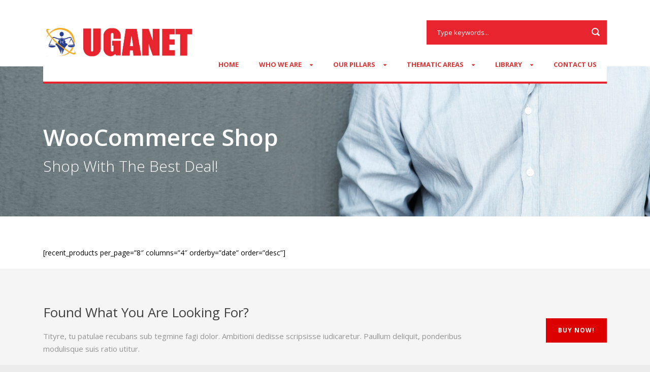

--- FILE ---
content_type: text/html; charset=UTF-8
request_url: https://uganet.org/woocommerce-shop/
body_size: 13475
content:
<!DOCTYPE html>
<!--[if IE 7]><html class="ie ie7 ltie8 ltie9" lang="en-US"><![endif]-->
<!--[if IE 8]><html class="ie ie8 ltie9" lang="en-US"><![endif]-->
<!--[if !(IE 7) | !(IE 8)  ]><!-->
<html lang="en-US">
<!--<![endif]-->

<head>
	<meta charset="UTF-8" />
	<meta name="viewport" content="width=device-width" />
	<title>UGANET   &raquo; Woocommerce Shop</title>
	<link rel="pingback" href="https://uganet.org/xmlrpc.php" />
	
	<meta name='robots' content='max-image-preview:large' />
	<style>img:is([sizes="auto" i], [sizes^="auto," i]) { contain-intrinsic-size: 3000px 1500px }</style>
	<link rel='dns-prefetch' href='//fonts.googleapis.com' />
<link rel="alternate" type="application/rss+xml" title="UGANET &raquo; Feed" href="https://uganet.org/feed/" />
<link rel="alternate" type="application/rss+xml" title="UGANET &raquo; Comments Feed" href="https://uganet.org/comments/feed/" />
<link rel="alternate" type="text/calendar" title="UGANET &raquo; iCal Feed" href="https://uganet.org/events/?ical=1" />
<link rel="alternate" type="application/rss+xml" title="UGANET &raquo; Woocommerce Shop Comments Feed" href="https://uganet.org/woocommerce-shop/feed/" />
<script type="text/javascript">
/* <![CDATA[ */
window._wpemojiSettings = {"baseUrl":"https:\/\/s.w.org\/images\/core\/emoji\/15.0.3\/72x72\/","ext":".png","svgUrl":"https:\/\/s.w.org\/images\/core\/emoji\/15.0.3\/svg\/","svgExt":".svg","source":{"concatemoji":"https:\/\/uganet.org\/wp-includes\/js\/wp-emoji-release.min.js?ver=6.7.4"}};
/*! This file is auto-generated */
!function(i,n){var o,s,e;function c(e){try{var t={supportTests:e,timestamp:(new Date).valueOf()};sessionStorage.setItem(o,JSON.stringify(t))}catch(e){}}function p(e,t,n){e.clearRect(0,0,e.canvas.width,e.canvas.height),e.fillText(t,0,0);var t=new Uint32Array(e.getImageData(0,0,e.canvas.width,e.canvas.height).data),r=(e.clearRect(0,0,e.canvas.width,e.canvas.height),e.fillText(n,0,0),new Uint32Array(e.getImageData(0,0,e.canvas.width,e.canvas.height).data));return t.every(function(e,t){return e===r[t]})}function u(e,t,n){switch(t){case"flag":return n(e,"\ud83c\udff3\ufe0f\u200d\u26a7\ufe0f","\ud83c\udff3\ufe0f\u200b\u26a7\ufe0f")?!1:!n(e,"\ud83c\uddfa\ud83c\uddf3","\ud83c\uddfa\u200b\ud83c\uddf3")&&!n(e,"\ud83c\udff4\udb40\udc67\udb40\udc62\udb40\udc65\udb40\udc6e\udb40\udc67\udb40\udc7f","\ud83c\udff4\u200b\udb40\udc67\u200b\udb40\udc62\u200b\udb40\udc65\u200b\udb40\udc6e\u200b\udb40\udc67\u200b\udb40\udc7f");case"emoji":return!n(e,"\ud83d\udc26\u200d\u2b1b","\ud83d\udc26\u200b\u2b1b")}return!1}function f(e,t,n){var r="undefined"!=typeof WorkerGlobalScope&&self instanceof WorkerGlobalScope?new OffscreenCanvas(300,150):i.createElement("canvas"),a=r.getContext("2d",{willReadFrequently:!0}),o=(a.textBaseline="top",a.font="600 32px Arial",{});return e.forEach(function(e){o[e]=t(a,e,n)}),o}function t(e){var t=i.createElement("script");t.src=e,t.defer=!0,i.head.appendChild(t)}"undefined"!=typeof Promise&&(o="wpEmojiSettingsSupports",s=["flag","emoji"],n.supports={everything:!0,everythingExceptFlag:!0},e=new Promise(function(e){i.addEventListener("DOMContentLoaded",e,{once:!0})}),new Promise(function(t){var n=function(){try{var e=JSON.parse(sessionStorage.getItem(o));if("object"==typeof e&&"number"==typeof e.timestamp&&(new Date).valueOf()<e.timestamp+604800&&"object"==typeof e.supportTests)return e.supportTests}catch(e){}return null}();if(!n){if("undefined"!=typeof Worker&&"undefined"!=typeof OffscreenCanvas&&"undefined"!=typeof URL&&URL.createObjectURL&&"undefined"!=typeof Blob)try{var e="postMessage("+f.toString()+"("+[JSON.stringify(s),u.toString(),p.toString()].join(",")+"));",r=new Blob([e],{type:"text/javascript"}),a=new Worker(URL.createObjectURL(r),{name:"wpTestEmojiSupports"});return void(a.onmessage=function(e){c(n=e.data),a.terminate(),t(n)})}catch(e){}c(n=f(s,u,p))}t(n)}).then(function(e){for(var t in e)n.supports[t]=e[t],n.supports.everything=n.supports.everything&&n.supports[t],"flag"!==t&&(n.supports.everythingExceptFlag=n.supports.everythingExceptFlag&&n.supports[t]);n.supports.everythingExceptFlag=n.supports.everythingExceptFlag&&!n.supports.flag,n.DOMReady=!1,n.readyCallback=function(){n.DOMReady=!0}}).then(function(){return e}).then(function(){var e;n.supports.everything||(n.readyCallback(),(e=n.source||{}).concatemoji?t(e.concatemoji):e.wpemoji&&e.twemoji&&(t(e.twemoji),t(e.wpemoji)))}))}((window,document),window._wpemojiSettings);
/* ]]> */
</script>
<link rel='stylesheet' id='layerslider-css' href='https://uganet.org/wp-content/plugins/layerslider/assets/static/layerslider/css/layerslider.css?ver=6.11.1' type='text/css' media='all' />
<style id='wp-emoji-styles-inline-css' type='text/css'>

	img.wp-smiley, img.emoji {
		display: inline !important;
		border: none !important;
		box-shadow: none !important;
		height: 1em !important;
		width: 1em !important;
		margin: 0 0.07em !important;
		vertical-align: -0.1em !important;
		background: none !important;
		padding: 0 !important;
	}
</style>
<link rel='stylesheet' id='wp-block-library-css' href='https://uganet.org/wp-includes/css/dist/block-library/style.min.css?ver=6.7.4' type='text/css' media='all' />
<style id='filebird-block-filebird-gallery-style-inline-css' type='text/css'>
ul.filebird-block-filebird-gallery{margin:auto!important;padding:0!important;width:100%}ul.filebird-block-filebird-gallery.layout-grid{display:grid;grid-gap:20px;align-items:stretch;grid-template-columns:repeat(var(--columns),1fr);justify-items:stretch}ul.filebird-block-filebird-gallery.layout-grid li img{border:1px solid #ccc;box-shadow:2px 2px 6px 0 rgba(0,0,0,.3);height:100%;max-width:100%;-o-object-fit:cover;object-fit:cover;width:100%}ul.filebird-block-filebird-gallery.layout-masonry{-moz-column-count:var(--columns);-moz-column-gap:var(--space);column-gap:var(--space);-moz-column-width:var(--min-width);columns:var(--min-width) var(--columns);display:block;overflow:auto}ul.filebird-block-filebird-gallery.layout-masonry li{margin-bottom:var(--space)}ul.filebird-block-filebird-gallery li{list-style:none}ul.filebird-block-filebird-gallery li figure{height:100%;margin:0;padding:0;position:relative;width:100%}ul.filebird-block-filebird-gallery li figure figcaption{background:linear-gradient(0deg,rgba(0,0,0,.7),rgba(0,0,0,.3) 70%,transparent);bottom:0;box-sizing:border-box;color:#fff;font-size:.8em;margin:0;max-height:100%;overflow:auto;padding:3em .77em .7em;position:absolute;text-align:center;width:100%;z-index:2}ul.filebird-block-filebird-gallery li figure figcaption a{color:inherit}

</style>
<style id='classic-theme-styles-inline-css' type='text/css'>
/*! This file is auto-generated */
.wp-block-button__link{color:#fff;background-color:#32373c;border-radius:9999px;box-shadow:none;text-decoration:none;padding:calc(.667em + 2px) calc(1.333em + 2px);font-size:1.125em}.wp-block-file__button{background:#32373c;color:#fff;text-decoration:none}
</style>
<style id='global-styles-inline-css' type='text/css'>
:root{--wp--preset--aspect-ratio--square: 1;--wp--preset--aspect-ratio--4-3: 4/3;--wp--preset--aspect-ratio--3-4: 3/4;--wp--preset--aspect-ratio--3-2: 3/2;--wp--preset--aspect-ratio--2-3: 2/3;--wp--preset--aspect-ratio--16-9: 16/9;--wp--preset--aspect-ratio--9-16: 9/16;--wp--preset--color--black: #000000;--wp--preset--color--cyan-bluish-gray: #abb8c3;--wp--preset--color--white: #ffffff;--wp--preset--color--pale-pink: #f78da7;--wp--preset--color--vivid-red: #cf2e2e;--wp--preset--color--luminous-vivid-orange: #ff6900;--wp--preset--color--luminous-vivid-amber: #fcb900;--wp--preset--color--light-green-cyan: #7bdcb5;--wp--preset--color--vivid-green-cyan: #00d084;--wp--preset--color--pale-cyan-blue: #8ed1fc;--wp--preset--color--vivid-cyan-blue: #0693e3;--wp--preset--color--vivid-purple: #9b51e0;--wp--preset--gradient--vivid-cyan-blue-to-vivid-purple: linear-gradient(135deg,rgba(6,147,227,1) 0%,rgb(155,81,224) 100%);--wp--preset--gradient--light-green-cyan-to-vivid-green-cyan: linear-gradient(135deg,rgb(122,220,180) 0%,rgb(0,208,130) 100%);--wp--preset--gradient--luminous-vivid-amber-to-luminous-vivid-orange: linear-gradient(135deg,rgba(252,185,0,1) 0%,rgba(255,105,0,1) 100%);--wp--preset--gradient--luminous-vivid-orange-to-vivid-red: linear-gradient(135deg,rgba(255,105,0,1) 0%,rgb(207,46,46) 100%);--wp--preset--gradient--very-light-gray-to-cyan-bluish-gray: linear-gradient(135deg,rgb(238,238,238) 0%,rgb(169,184,195) 100%);--wp--preset--gradient--cool-to-warm-spectrum: linear-gradient(135deg,rgb(74,234,220) 0%,rgb(151,120,209) 20%,rgb(207,42,186) 40%,rgb(238,44,130) 60%,rgb(251,105,98) 80%,rgb(254,248,76) 100%);--wp--preset--gradient--blush-light-purple: linear-gradient(135deg,rgb(255,206,236) 0%,rgb(152,150,240) 100%);--wp--preset--gradient--blush-bordeaux: linear-gradient(135deg,rgb(254,205,165) 0%,rgb(254,45,45) 50%,rgb(107,0,62) 100%);--wp--preset--gradient--luminous-dusk: linear-gradient(135deg,rgb(255,203,112) 0%,rgb(199,81,192) 50%,rgb(65,88,208) 100%);--wp--preset--gradient--pale-ocean: linear-gradient(135deg,rgb(255,245,203) 0%,rgb(182,227,212) 50%,rgb(51,167,181) 100%);--wp--preset--gradient--electric-grass: linear-gradient(135deg,rgb(202,248,128) 0%,rgb(113,206,126) 100%);--wp--preset--gradient--midnight: linear-gradient(135deg,rgb(2,3,129) 0%,rgb(40,116,252) 100%);--wp--preset--font-size--small: 13px;--wp--preset--font-size--medium: 20px;--wp--preset--font-size--large: 36px;--wp--preset--font-size--x-large: 42px;--wp--preset--spacing--20: 0.44rem;--wp--preset--spacing--30: 0.67rem;--wp--preset--spacing--40: 1rem;--wp--preset--spacing--50: 1.5rem;--wp--preset--spacing--60: 2.25rem;--wp--preset--spacing--70: 3.38rem;--wp--preset--spacing--80: 5.06rem;--wp--preset--shadow--natural: 6px 6px 9px rgba(0, 0, 0, 0.2);--wp--preset--shadow--deep: 12px 12px 50px rgba(0, 0, 0, 0.4);--wp--preset--shadow--sharp: 6px 6px 0px rgba(0, 0, 0, 0.2);--wp--preset--shadow--outlined: 6px 6px 0px -3px rgba(255, 255, 255, 1), 6px 6px rgba(0, 0, 0, 1);--wp--preset--shadow--crisp: 6px 6px 0px rgba(0, 0, 0, 1);}:where(.is-layout-flex){gap: 0.5em;}:where(.is-layout-grid){gap: 0.5em;}body .is-layout-flex{display: flex;}.is-layout-flex{flex-wrap: wrap;align-items: center;}.is-layout-flex > :is(*, div){margin: 0;}body .is-layout-grid{display: grid;}.is-layout-grid > :is(*, div){margin: 0;}:where(.wp-block-columns.is-layout-flex){gap: 2em;}:where(.wp-block-columns.is-layout-grid){gap: 2em;}:where(.wp-block-post-template.is-layout-flex){gap: 1.25em;}:where(.wp-block-post-template.is-layout-grid){gap: 1.25em;}.has-black-color{color: var(--wp--preset--color--black) !important;}.has-cyan-bluish-gray-color{color: var(--wp--preset--color--cyan-bluish-gray) !important;}.has-white-color{color: var(--wp--preset--color--white) !important;}.has-pale-pink-color{color: var(--wp--preset--color--pale-pink) !important;}.has-vivid-red-color{color: var(--wp--preset--color--vivid-red) !important;}.has-luminous-vivid-orange-color{color: var(--wp--preset--color--luminous-vivid-orange) !important;}.has-luminous-vivid-amber-color{color: var(--wp--preset--color--luminous-vivid-amber) !important;}.has-light-green-cyan-color{color: var(--wp--preset--color--light-green-cyan) !important;}.has-vivid-green-cyan-color{color: var(--wp--preset--color--vivid-green-cyan) !important;}.has-pale-cyan-blue-color{color: var(--wp--preset--color--pale-cyan-blue) !important;}.has-vivid-cyan-blue-color{color: var(--wp--preset--color--vivid-cyan-blue) !important;}.has-vivid-purple-color{color: var(--wp--preset--color--vivid-purple) !important;}.has-black-background-color{background-color: var(--wp--preset--color--black) !important;}.has-cyan-bluish-gray-background-color{background-color: var(--wp--preset--color--cyan-bluish-gray) !important;}.has-white-background-color{background-color: var(--wp--preset--color--white) !important;}.has-pale-pink-background-color{background-color: var(--wp--preset--color--pale-pink) !important;}.has-vivid-red-background-color{background-color: var(--wp--preset--color--vivid-red) !important;}.has-luminous-vivid-orange-background-color{background-color: var(--wp--preset--color--luminous-vivid-orange) !important;}.has-luminous-vivid-amber-background-color{background-color: var(--wp--preset--color--luminous-vivid-amber) !important;}.has-light-green-cyan-background-color{background-color: var(--wp--preset--color--light-green-cyan) !important;}.has-vivid-green-cyan-background-color{background-color: var(--wp--preset--color--vivid-green-cyan) !important;}.has-pale-cyan-blue-background-color{background-color: var(--wp--preset--color--pale-cyan-blue) !important;}.has-vivid-cyan-blue-background-color{background-color: var(--wp--preset--color--vivid-cyan-blue) !important;}.has-vivid-purple-background-color{background-color: var(--wp--preset--color--vivid-purple) !important;}.has-black-border-color{border-color: var(--wp--preset--color--black) !important;}.has-cyan-bluish-gray-border-color{border-color: var(--wp--preset--color--cyan-bluish-gray) !important;}.has-white-border-color{border-color: var(--wp--preset--color--white) !important;}.has-pale-pink-border-color{border-color: var(--wp--preset--color--pale-pink) !important;}.has-vivid-red-border-color{border-color: var(--wp--preset--color--vivid-red) !important;}.has-luminous-vivid-orange-border-color{border-color: var(--wp--preset--color--luminous-vivid-orange) !important;}.has-luminous-vivid-amber-border-color{border-color: var(--wp--preset--color--luminous-vivid-amber) !important;}.has-light-green-cyan-border-color{border-color: var(--wp--preset--color--light-green-cyan) !important;}.has-vivid-green-cyan-border-color{border-color: var(--wp--preset--color--vivid-green-cyan) !important;}.has-pale-cyan-blue-border-color{border-color: var(--wp--preset--color--pale-cyan-blue) !important;}.has-vivid-cyan-blue-border-color{border-color: var(--wp--preset--color--vivid-cyan-blue) !important;}.has-vivid-purple-border-color{border-color: var(--wp--preset--color--vivid-purple) !important;}.has-vivid-cyan-blue-to-vivid-purple-gradient-background{background: var(--wp--preset--gradient--vivid-cyan-blue-to-vivid-purple) !important;}.has-light-green-cyan-to-vivid-green-cyan-gradient-background{background: var(--wp--preset--gradient--light-green-cyan-to-vivid-green-cyan) !important;}.has-luminous-vivid-amber-to-luminous-vivid-orange-gradient-background{background: var(--wp--preset--gradient--luminous-vivid-amber-to-luminous-vivid-orange) !important;}.has-luminous-vivid-orange-to-vivid-red-gradient-background{background: var(--wp--preset--gradient--luminous-vivid-orange-to-vivid-red) !important;}.has-very-light-gray-to-cyan-bluish-gray-gradient-background{background: var(--wp--preset--gradient--very-light-gray-to-cyan-bluish-gray) !important;}.has-cool-to-warm-spectrum-gradient-background{background: var(--wp--preset--gradient--cool-to-warm-spectrum) !important;}.has-blush-light-purple-gradient-background{background: var(--wp--preset--gradient--blush-light-purple) !important;}.has-blush-bordeaux-gradient-background{background: var(--wp--preset--gradient--blush-bordeaux) !important;}.has-luminous-dusk-gradient-background{background: var(--wp--preset--gradient--luminous-dusk) !important;}.has-pale-ocean-gradient-background{background: var(--wp--preset--gradient--pale-ocean) !important;}.has-electric-grass-gradient-background{background: var(--wp--preset--gradient--electric-grass) !important;}.has-midnight-gradient-background{background: var(--wp--preset--gradient--midnight) !important;}.has-small-font-size{font-size: var(--wp--preset--font-size--small) !important;}.has-medium-font-size{font-size: var(--wp--preset--font-size--medium) !important;}.has-large-font-size{font-size: var(--wp--preset--font-size--large) !important;}.has-x-large-font-size{font-size: var(--wp--preset--font-size--x-large) !important;}
:where(.wp-block-post-template.is-layout-flex){gap: 1.25em;}:where(.wp-block-post-template.is-layout-grid){gap: 1.25em;}
:where(.wp-block-columns.is-layout-flex){gap: 2em;}:where(.wp-block-columns.is-layout-grid){gap: 2em;}
:root :where(.wp-block-pullquote){font-size: 1.5em;line-height: 1.6;}
</style>
<link rel='stylesheet' id='contact-form-7-css' href='https://uganet.org/wp-content/plugins/contact-form-7/includes/css/styles.css?ver=5.5.6.1' type='text/css' media='all' />
<link rel='stylesheet' id='elementor-frontend-css' href='https://uganet.org/wp-content/plugins/elementor/assets/css/frontend.min.css?ver=3.28.1' type='text/css' media='all' />
<link rel='stylesheet' id='widget-icon-list-css' href='https://uganet.org/wp-content/plugins/elementor/assets/css/widget-icon-list.min.css?ver=3.28.1' type='text/css' media='all' />
<link rel='stylesheet' id='widget-icon-box-css' href='https://uganet.org/wp-content/plugins/elementor/assets/css/widget-icon-box.min.css?ver=3.28.1' type='text/css' media='all' />
<link rel='stylesheet' id='widget-social-icons-css' href='https://uganet.org/wp-content/plugins/elementor/assets/css/widget-social-icons.min.css?ver=3.28.1' type='text/css' media='all' />
<link rel='stylesheet' id='give-styles-css' href='https://uganet.org/wp-content/plugins/give/assets/dist/css/give.css?ver=3.22.2' type='text/css' media='all' />
<link rel='stylesheet' id='give-donation-summary-style-frontend-css' href='https://uganet.org/wp-content/plugins/give/assets/dist/css/give-donation-summary.css?ver=3.22.2' type='text/css' media='all' />
<link rel='stylesheet' id='tribe-events-v2-single-skeleton-css' href='https://uganet.org/wp-content/plugins/the-events-calendar/src/resources/css/tribe-events-single-skeleton.min.css?ver=6.10.2' type='text/css' media='all' />
<link rel='stylesheet' id='tribe-events-v2-single-skeleton-full-css' href='https://uganet.org/wp-content/plugins/the-events-calendar/src/resources/css/tribe-events-single-full.min.css?ver=6.10.2' type='text/css' media='all' />
<link rel='stylesheet' id='tec-events-elementor-widgets-base-styles-css' href='https://uganet.org/wp-content/plugins/the-events-calendar/src/resources/css/integrations/plugins/elementor/widgets/widget-base.min.css?ver=6.10.2' type='text/css' media='all' />
<link rel='stylesheet' id='style-css' href='https://uganet.org/wp-content/themes/charityhub/style.css?ver=6.7.4' type='text/css' media='all' />
<link rel='stylesheet' id='Open-Sans-google-font-css' href='https://fonts.googleapis.com/css?family=Open+Sans%3A300%2C300italic%2Cregular%2Citalic%2C600%2C600italic%2C700%2C700italic%2C800%2C800italic&#038;subset=greek%2Ccyrillic-ext%2Ccyrillic%2Clatin%2Clatin-ext%2Cvietnamese%2Cgreek-ext&#038;ver=6.7.4' type='text/css' media='all' />
<link rel='stylesheet' id='superfish-css' href='https://uganet.org/wp-content/themes/charityhub/plugins/superfish/css/superfish.css?ver=6.7.4' type='text/css' media='all' />
<link rel='stylesheet' id='dlmenu-css' href='https://uganet.org/wp-content/themes/charityhub/plugins/dl-menu/component.css?ver=6.7.4' type='text/css' media='all' />
<link rel='stylesheet' id='font-awesome-css' href='https://uganet.org/wp-content/plugins/elementor/assets/lib/font-awesome/css/font-awesome.min.css?ver=4.7.0' type='text/css' media='all' />
<link rel='stylesheet' id='jquery-fancybox-css' href='https://uganet.org/wp-content/themes/charityhub/plugins/fancybox/jquery.fancybox.css?ver=6.7.4' type='text/css' media='all' />
<link rel='stylesheet' id='chartiyhub-flexslider-css' href='https://uganet.org/wp-content/themes/charityhub/plugins/flexslider/flexslider.css?ver=6.7.4' type='text/css' media='all' />
<link rel='stylesheet' id='style-responsive-css' href='https://uganet.org/wp-content/themes/charityhub/stylesheet/style-responsive.css?ver=6.7.4' type='text/css' media='all' />
<link rel='stylesheet' id='style-custom-css' href='https://uganet.org/wp-content/themes/charityhub/stylesheet/style-custom.css?1746513858&#038;ver=6.7.4' type='text/css' media='all' />
<style id='posts-table-pro-head-inline-css' type='text/css'>
table.posts-data-table { visibility: hidden; }
</style>
<script type="text/javascript" src="https://uganet.org/wp-includes/js/jquery/jquery.min.js?ver=3.7.1" id="jquery-core-js"></script>
<script type="text/javascript" src="https://uganet.org/wp-includes/js/jquery/jquery-migrate.min.js?ver=3.4.1" id="jquery-migrate-js"></script>
<script type="text/javascript" id="layerslider-utils-js-extra">
/* <![CDATA[ */
var LS_Meta = {"v":"6.11.1","fixGSAP":"1"};
/* ]]> */
</script>
<script type="text/javascript" src="https://uganet.org/wp-content/plugins/layerslider/assets/static/layerslider/js/layerslider.utils.js?ver=6.11.1" id="layerslider-utils-js"></script>
<script type="text/javascript" src="https://uganet.org/wp-content/plugins/layerslider/assets/static/layerslider/js/layerslider.kreaturamedia.jquery.js?ver=6.11.1" id="layerslider-js"></script>
<script type="text/javascript" src="https://uganet.org/wp-content/plugins/layerslider/assets/static/layerslider/js/layerslider.transitions.js?ver=6.11.1" id="layerslider-transitions-js"></script>
<script type="text/javascript" src="https://uganet.org/wp-includes/js/dist/hooks.min.js?ver=4d63a3d491d11ffd8ac6" id="wp-hooks-js"></script>
<script type="text/javascript" src="https://uganet.org/wp-includes/js/dist/i18n.min.js?ver=5e580eb46a90c2b997e6" id="wp-i18n-js"></script>
<script type="text/javascript" id="wp-i18n-js-after">
/* <![CDATA[ */
wp.i18n.setLocaleData( { 'text direction\u0004ltr': [ 'ltr' ] } );
/* ]]> */
</script>
<script type="text/javascript" id="give-js-extra">
/* <![CDATA[ */
var give_global_vars = {"ajaxurl":"https:\/\/uganet.org\/wp-admin\/admin-ajax.php","checkout_nonce":"d9514d05d1","currency":"USD","currency_sign":"$","currency_pos":"before","thousands_separator":".","decimal_separator":",","no_gateway":"Please select a payment method.","bad_minimum":"The minimum custom donation amount for this form is","bad_maximum":"The maximum custom donation amount for this form is","general_loading":"Loading...","purchase_loading":"Please Wait...","textForOverlayScreen":"<h3>Processing...<\/h3><p>This will only take a second!<\/p>","number_decimals":"0","is_test_mode":"","give_version":"3.22.2","magnific_options":{"main_class":"give-modal","close_on_bg_click":false},"form_translation":{"payment-mode":"Please select payment mode.","give_first":"Please enter your first name.","give_last":"Please enter your last name.","give_email":"Please enter a valid email address.","give_user_login":"Invalid email address or username.","give_user_pass":"Enter a password.","give_user_pass_confirm":"Enter the password confirmation.","give_agree_to_terms":"You must agree to the terms and conditions."},"confirm_email_sent_message":"Please check your email and click on the link to access your complete donation history.","ajax_vars":{"ajaxurl":"https:\/\/uganet.org\/wp-admin\/admin-ajax.php","ajaxNonce":"800bdd13a8","loading":"Loading","select_option":"Please select an option","default_gateway":"manual","permalinks":"1","number_decimals":0},"cookie_hash":"2b64f28d6bbc773d0882242e30711855","session_nonce_cookie_name":"wp-give_session_reset_nonce_2b64f28d6bbc773d0882242e30711855","session_cookie_name":"wp-give_session_2b64f28d6bbc773d0882242e30711855","delete_session_nonce_cookie":"0"};
var giveApiSettings = {"root":"https:\/\/uganet.org\/wp-json\/give-api\/v2\/","rest_base":"give-api\/v2"};
/* ]]> */
</script>
<script type="text/javascript" src="https://uganet.org/wp-content/plugins/give/assets/dist/js/give.js?ver=9cbf3d9eb5dd62d5" id="give-js"></script>
<meta name="generator" content="Powered by LayerSlider 6.11.1 - Multi-Purpose, Responsive, Parallax, Mobile-Friendly Slider Plugin for WordPress." />
<!-- LayerSlider updates and docs at: https://layerslider.kreaturamedia.com -->
<link rel="https://api.w.org/" href="https://uganet.org/wp-json/" /><link rel="alternate" title="JSON" type="application/json" href="https://uganet.org/wp-json/wp/v2/pages/1321" /><link rel="EditURI" type="application/rsd+xml" title="RSD" href="https://uganet.org/xmlrpc.php?rsd" />
<meta name="generator" content="WordPress 6.7.4" />
<link rel="canonical" href="https://uganet.org/woocommerce-shop/" />
<link rel='shortlink' href='https://uganet.org/?p=1321' />
<link rel="alternate" title="oEmbed (JSON)" type="application/json+oembed" href="https://uganet.org/wp-json/oembed/1.0/embed?url=https%3A%2F%2Fuganet.org%2Fwoocommerce-shop%2F" />
<link rel="alternate" title="oEmbed (XML)" type="text/xml+oembed" href="https://uganet.org/wp-json/oembed/1.0/embed?url=https%3A%2F%2Fuganet.org%2Fwoocommerce-shop%2F&#038;format=xml" />
<meta name="generator" content="Redux 4.5.6" /><script> var ajaxurl = "https://uganet.org/wp-admin/admin-ajax.php";</script><meta name="generator" content="Give v3.22.2" />
<meta name="tec-api-version" content="v1"><meta name="tec-api-origin" content="https://uganet.org"><link rel="alternate" href="https://uganet.org/wp-json/tribe/events/v1/" /><!-- load the script for older ie version -->
<!--[if lt IE 9]>
<script src="https://uganet.org/wp-content/themes/charityhub/javascript/html5.js" type="text/javascript"></script>
<script src="https://uganet.org/wp-content/themes/charityhub/plugins/easy-pie-chart/excanvas.js" type="text/javascript"></script>
<![endif]-->
<meta name="generator" content="Elementor 3.28.1; features: e_local_google_fonts; settings: css_print_method-internal, google_font-enabled, font_display-auto">
			<style>
				.e-con.e-parent:nth-of-type(n+4):not(.e-lazyloaded):not(.e-no-lazyload),
				.e-con.e-parent:nth-of-type(n+4):not(.e-lazyloaded):not(.e-no-lazyload) * {
					background-image: none !important;
				}
				@media screen and (max-height: 1024px) {
					.e-con.e-parent:nth-of-type(n+3):not(.e-lazyloaded):not(.e-no-lazyload),
					.e-con.e-parent:nth-of-type(n+3):not(.e-lazyloaded):not(.e-no-lazyload) * {
						background-image: none !important;
					}
				}
				@media screen and (max-height: 640px) {
					.e-con.e-parent:nth-of-type(n+2):not(.e-lazyloaded):not(.e-no-lazyload),
					.e-con.e-parent:nth-of-type(n+2):not(.e-lazyloaded):not(.e-no-lazyload) * {
						background-image: none !important;
					}
				}
			</style>
			<meta name="generator" content="Powered by Slider Revolution 6.7.27 - responsive, Mobile-Friendly Slider Plugin for WordPress with comfortable drag and drop interface." />
<script>function setREVStartSize(e){
			//window.requestAnimationFrame(function() {
				window.RSIW = window.RSIW===undefined ? window.innerWidth : window.RSIW;
				window.RSIH = window.RSIH===undefined ? window.innerHeight : window.RSIH;
				try {
					var pw = document.getElementById(e.c).parentNode.offsetWidth,
						newh;
					pw = pw===0 || isNaN(pw) || (e.l=="fullwidth" || e.layout=="fullwidth") ? window.RSIW : pw;
					e.tabw = e.tabw===undefined ? 0 : parseInt(e.tabw);
					e.thumbw = e.thumbw===undefined ? 0 : parseInt(e.thumbw);
					e.tabh = e.tabh===undefined ? 0 : parseInt(e.tabh);
					e.thumbh = e.thumbh===undefined ? 0 : parseInt(e.thumbh);
					e.tabhide = e.tabhide===undefined ? 0 : parseInt(e.tabhide);
					e.thumbhide = e.thumbhide===undefined ? 0 : parseInt(e.thumbhide);
					e.mh = e.mh===undefined || e.mh=="" || e.mh==="auto" ? 0 : parseInt(e.mh,0);
					if(e.layout==="fullscreen" || e.l==="fullscreen")
						newh = Math.max(e.mh,window.RSIH);
					else{
						e.gw = Array.isArray(e.gw) ? e.gw : [e.gw];
						for (var i in e.rl) if (e.gw[i]===undefined || e.gw[i]===0) e.gw[i] = e.gw[i-1];
						e.gh = e.el===undefined || e.el==="" || (Array.isArray(e.el) && e.el.length==0)? e.gh : e.el;
						e.gh = Array.isArray(e.gh) ? e.gh : [e.gh];
						for (var i in e.rl) if (e.gh[i]===undefined || e.gh[i]===0) e.gh[i] = e.gh[i-1];
											
						var nl = new Array(e.rl.length),
							ix = 0,
							sl;
						e.tabw = e.tabhide>=pw ? 0 : e.tabw;
						e.thumbw = e.thumbhide>=pw ? 0 : e.thumbw;
						e.tabh = e.tabhide>=pw ? 0 : e.tabh;
						e.thumbh = e.thumbhide>=pw ? 0 : e.thumbh;
						for (var i in e.rl) nl[i] = e.rl[i]<window.RSIW ? 0 : e.rl[i];
						sl = nl[0];
						for (var i in nl) if (sl>nl[i] && nl[i]>0) { sl = nl[i]; ix=i;}
						var m = pw>(e.gw[ix]+e.tabw+e.thumbw) ? 1 : (pw-(e.tabw+e.thumbw)) / (e.gw[ix]);
						newh =  (e.gh[ix] * m) + (e.tabh + e.thumbh);
					}
					var el = document.getElementById(e.c);
					if (el!==null && el) el.style.height = newh+"px";
					el = document.getElementById(e.c+"_wrapper");
					if (el!==null && el) {
						el.style.height = newh+"px";
						el.style.display = "block";
					}
				} catch(e){
					console.log("Failure at Presize of Slider:" + e)
				}
			//});
		  };</script>
</head>

<body class="page-template-default page page-id-1321 tribe-no-js page-template-charity-hub elementor-default elementor-kit-3904">
<div class="body-wrapper  float-menu" data-home="https://uganet.org" >
		<header class="gdlr-header-wrapper gdlr-header-style-2 gdlr-centered">

		<!-- top navigation -->
				
		<!-- logo -->
		<div class="gdlr-header-substitute">
			<div class="gdlr-header-container container">
				<div class="gdlr-header-inner">
					<!-- logo -->
					<div class="gdlr-logo gdlr-align-left">
												<a href="https://uganet.org" >
							<img fetchpriority="high" src="https://uganet.org/wp-content/uploads/2023/04/uganet-l.png" alt="" width="1350" height="282" />						
						</a>
												<div class="gdlr-responsive-navigation dl-menuwrapper" id="gdlr-responsive-navigation" ><button class="dl-trigger">Open Menu</button><ul id="menu-main-menu" class="dl-menu gdlr-main-mobile-menu"><li id="menu-item-3199" class="menu-item menu-item-type-custom menu-item-object-custom menu-item-home menu-item-3199"><a href="https://uganet.org/">Home</a></li>
<li id="menu-item-3037" class="menu-item menu-item-type-post_type menu-item-object-page menu-item-has-children menu-item-3037"><a href="https://uganet.org/our-story/">Who We Are</a>
<ul class="dl-submenu">
	<li id="menu-item-3200" class="menu-item menu-item-type-post_type menu-item-object-page menu-item-3200"><a href="https://uganet.org/how-and-where-we-work/">HOW AND WHERE WE WORK</a></li>
</ul>
</li>
<li id="menu-item-3201" class="menu-item menu-item-type-custom menu-item-object-custom menu-item-has-children menu-item-3201"><a href="#">Our Pillars</a>
<ul class="dl-submenu">
	<li id="menu-item-3239" class="menu-item menu-item-type-post_type menu-item-object-page menu-item-has-children menu-item-3239"><a href="https://uganet.org/advocacy-and-strategic-litigation/">Advocacy and Strategic Litigation</a>
	<ul class="dl-submenu">
		<li id="menu-item-3684" class="menu-item menu-item-type-custom menu-item-object-custom menu-item-3684"><a href="#">Publications</a></li>
		<li id="menu-item-3797" class="menu-item menu-item-type-custom menu-item-object-custom menu-item-3797"><a href="https://uganet.org/wp-content/uploads/2024/02/Policy-brief-1-1.pdf">POLICY BRIEF</a></li>
		<li id="menu-item-3685" class="menu-item menu-item-type-custom menu-item-object-custom menu-item-3685"><a href="https://uganet.org/wp-content/uploads/2022/03/Judicial-Handbook-on-HIV.pdf">Judicial Handbook on HIV and the LAW</a></li>
	</ul>
</li>
	<li id="menu-item-3238" class="menu-item menu-item-type-post_type menu-item-object-page menu-item-3238"><a href="https://uganet.org/vaw-prevention-gender-equality/">VAW PREVENTION &#038; GENDER EQUALITY</a></li>
	<li id="menu-item-3237" class="menu-item menu-item-type-post_type menu-item-object-page menu-item-3237"><a href="https://uganet.org/promoting-legal-aid-community-justice/">PROMOTING LEGAL AID &#038; COMMUNITY JUSTICE</a></li>
	<li id="menu-item-3236" class="menu-item menu-item-type-post_type menu-item-object-page menu-item-3236"><a href="https://uganet.org/partnerships-training/">PARTNERSHIPS &#038; TRAINING</a></li>
</ul>
</li>
<li id="menu-item-3202" class="menu-item menu-item-type-custom menu-item-object-custom menu-item-has-children menu-item-3202"><a href="#">Thematic Areas</a>
<ul class="dl-submenu">
	<li id="menu-item-3287" class="menu-item menu-item-type-post_type menu-item-object-page menu-item-3287"><a href="https://uganet.org/ending-discrimination/">Ending Discrimination</a></li>
	<li id="menu-item-3286" class="menu-item menu-item-type-post_type menu-item-object-page menu-item-3286"><a href="https://uganet.org/women-property-rights/">Women property rights</a></li>
	<li id="menu-item-3285" class="menu-item menu-item-type-post_type menu-item-object-page menu-item-3285"><a href="https://uganet.org/prisoners-and-human-rights/">Prisoners and Human rights</a></li>
	<li id="menu-item-3284" class="menu-item menu-item-type-post_type menu-item-object-page menu-item-3284"><a href="https://uganet.org/palliative-care-and-human-rights/">Palliative care and Human Rights</a></li>
	<li id="menu-item-3283" class="menu-item menu-item-type-post_type menu-item-object-page menu-item-3283"><a href="https://uganet.org/access-to-justice/">Access to Justice</a></li>
</ul>
</li>
<li id="menu-item-3975" class="menu-item menu-item-type-custom menu-item-object-custom menu-item-has-children menu-item-3975"><a href="#">Library</a>
<ul class="dl-submenu">
	<li id="menu-item-3800" class="menu-item menu-item-type-custom menu-item-object-custom menu-item-3800"><a href="https://uganet.org/wp-content/uploads/2024/02/Mediator-Info-Sheet.pdf">MEDIATOR INFORSHEET ON HIV AND THE LAW</a></li>
	<li id="menu-item-3970" class="menu-item menu-item-type-post_type menu-item-object-dlp_document menu-item-3970"><a href="https://uganet.org/document/a-manual-on-addressing-gender-inequality-social-norms-and-gbv/">A manual on Addressing Gender Inequality social norms and GBV.</a></li>
	<li id="menu-item-3799" class="menu-item menu-item-type-custom menu-item-object-custom menu-item-3799"><a href="https://uganet.org/wp-content/uploads/2024/02/Litigating-HIV-related-matters.pdf">HIV/AIDS, TB AND HUMAN RIGHTS: LITIGATING HIV RELATED</a></li>
	<li id="menu-item-3971" class="menu-item menu-item-type-post_type menu-item-object-dlp_document menu-item-3971"><a href="https://uganet.org/document/analysis-of-fy-25-26-health-budget-uganet-1/">Analysis of FY 25 26 Health Budget  UGANET 1</a></li>
	<li id="menu-item-3972" class="menu-item menu-item-type-post_type menu-item-object-dlp_document menu-item-3972"><a href="https://uganet.org/document/uganet-advocacy-issue-paper-building-an-inclusive-kampala-city-collaborative-strategies-for-gbv-prevention-and-child-safety-among-urban-refugees-2024/">UGANET ADVOCACY ISSUE PAPER Building an Inclusive Kampala City  Collaborative Strategies For GBV Prevention And Child Safety Among Urban Refugees 2024</a></li>
	<li id="menu-item-3973" class="menu-item menu-item-type-post_type menu-item-object-dlp_document menu-item-3973"><a href="https://uganet.org/document/uganet-issue-paper-analysing-laws-and-policies-affecting-srhr-in-uganda-nov-2022/">UGANET Issue Paper  Analysing Laws and Policies Affecting SRHR in Uganda Nov 2022</a></li>
	<li id="menu-item-3974" class="menu-item menu-item-type-post_type menu-item-object-dlp_document menu-item-3974"><a href="https://uganet.org/document/uganet-newsletter-quarter-1-2025-2/">UGANET Newsletter   Quarter 1 2025</a></li>
	<li id="menu-item-3798" class="menu-item menu-item-type-custom menu-item-object-custom menu-item-3798"><a href="https://uganet.org/wp-content/uploads/2024/02/A-manual-on-Addressing-Gender-Inequality-social-norms-and-GBV..pdf">ADDRESSING GENDER INEQUALITY, HARMFUL NORMS AND GBV MANUAL</a></li>
</ul>
</li>
<li id="menu-item-3913" class="menu-item menu-item-type-post_type menu-item-object-page menu-item-3913"><a href="https://uganet.org/contact-page/">Contact US</a></li>
</ul></div>					</div>
					
					<div class="gdlr-logo-right-text gdlr-align-left">
												</div>
					<div class="gdlr-header-search"><div class="gdl-search-form">
	<form method="get" id="searchform" action="https://uganet.org/">
				<div class="search-text" id="search-text">
			<input type="text" name="s" id="s" autocomplete="off" data-default="Type keywords..." value="Type keywords..." />
		</div>
		<input type="submit" id="searchsubmit" value="" />
		<div class="clear"></div>
	</form>
</div></div>					<div class="clear"></div>
				</div>
			</div>
		</div>
		
		<!-- navigation -->
		<div class="gdlr-navigation-substitute"><div class="gdlr-navigation-wrapper gdlr-align-right"><div class="gdlr-navigation-container container"><nav class="gdlr-navigation" id="gdlr-main-navigation" role="navigation"><ul id="menu-main-menu-1" class="sf-menu gdlr-main-menu"><li  class="menu-item menu-item-type-custom menu-item-object-custom menu-item-home menu-item-3199menu-item menu-item-type-custom menu-item-object-custom menu-item-home menu-item-3199 gdlr-normal-menu"><a href="https://uganet.org/">Home</a></li>
<li  class="menu-item menu-item-type-post_type menu-item-object-page menu-item-has-children menu-item-3037menu-item menu-item-type-post_type menu-item-object-page menu-item-has-children menu-item-3037 gdlr-normal-menu"><a href="https://uganet.org/our-story/">Who We Are</a>
<ul class="sub-menu">
	<li  class="menu-item menu-item-type-post_type menu-item-object-page menu-item-3200"><a href="https://uganet.org/how-and-where-we-work/">HOW AND WHERE WE WORK</a></li>
</ul>
</li>
<li  class="menu-item menu-item-type-custom menu-item-object-custom menu-item-has-children menu-item-3201menu-item menu-item-type-custom menu-item-object-custom menu-item-has-children menu-item-3201 gdlr-normal-menu"><a href="#">Our Pillars</a>
<ul class="sub-menu">
	<li  class="menu-item menu-item-type-post_type menu-item-object-page menu-item-has-children menu-item-3239"><a href="https://uganet.org/advocacy-and-strategic-litigation/">Advocacy and Strategic Litigation</a>
	<ul class="sub-menu">
		<li  class="menu-item menu-item-type-custom menu-item-object-custom menu-item-3684"><a href="#">Publications</a></li>
		<li  class="menu-item menu-item-type-custom menu-item-object-custom menu-item-3797"><a href="https://uganet.org/wp-content/uploads/2024/02/Policy-brief-1-1.pdf">POLICY BRIEF</a></li>
		<li  class="menu-item menu-item-type-custom menu-item-object-custom menu-item-3685"><a href="https://uganet.org/wp-content/uploads/2022/03/Judicial-Handbook-on-HIV.pdf">Judicial Handbook on HIV and the LAW</a></li>
	</ul>
</li>
	<li  class="menu-item menu-item-type-post_type menu-item-object-page menu-item-3238"><a href="https://uganet.org/vaw-prevention-gender-equality/">VAW PREVENTION &#038; GENDER EQUALITY</a></li>
	<li  class="menu-item menu-item-type-post_type menu-item-object-page menu-item-3237"><a href="https://uganet.org/promoting-legal-aid-community-justice/">PROMOTING LEGAL AID &#038; COMMUNITY JUSTICE</a></li>
	<li  class="menu-item menu-item-type-post_type menu-item-object-page menu-item-3236"><a href="https://uganet.org/partnerships-training/">PARTNERSHIPS &#038; TRAINING</a></li>
</ul>
</li>
<li  class="menu-item menu-item-type-custom menu-item-object-custom menu-item-has-children menu-item-3202menu-item menu-item-type-custom menu-item-object-custom menu-item-has-children menu-item-3202 gdlr-normal-menu"><a href="#">Thematic Areas</a>
<ul class="sub-menu">
	<li  class="menu-item menu-item-type-post_type menu-item-object-page menu-item-3287"><a href="https://uganet.org/ending-discrimination/">Ending Discrimination</a></li>
	<li  class="menu-item menu-item-type-post_type menu-item-object-page menu-item-3286"><a href="https://uganet.org/women-property-rights/">Women property rights</a></li>
	<li  class="menu-item menu-item-type-post_type menu-item-object-page menu-item-3285"><a href="https://uganet.org/prisoners-and-human-rights/">Prisoners and Human rights</a></li>
	<li  class="menu-item menu-item-type-post_type menu-item-object-page menu-item-3284"><a href="https://uganet.org/palliative-care-and-human-rights/">Palliative care and Human Rights</a></li>
	<li  class="menu-item menu-item-type-post_type menu-item-object-page menu-item-3283"><a href="https://uganet.org/access-to-justice/">Access to Justice</a></li>
</ul>
</li>
<li  class="menu-item menu-item-type-custom menu-item-object-custom menu-item-has-children menu-item-3975menu-item menu-item-type-custom menu-item-object-custom menu-item-has-children menu-item-3975 gdlr-normal-menu"><a href="#">Library</a>
<ul class="sub-menu">
	<li  class="menu-item menu-item-type-custom menu-item-object-custom menu-item-3800"><a href="https://uganet.org/wp-content/uploads/2024/02/Mediator-Info-Sheet.pdf">MEDIATOR INFORSHEET ON HIV AND THE LAW</a></li>
	<li  class="menu-item menu-item-type-post_type menu-item-object-dlp_document menu-item-3970"><a href="https://uganet.org/document/a-manual-on-addressing-gender-inequality-social-norms-and-gbv/">A manual on Addressing Gender Inequality social norms and GBV.</a></li>
	<li  class="menu-item menu-item-type-custom menu-item-object-custom menu-item-3799"><a href="https://uganet.org/wp-content/uploads/2024/02/Litigating-HIV-related-matters.pdf">HIV/AIDS, TB AND HUMAN RIGHTS: LITIGATING HIV RELATED</a></li>
	<li  class="menu-item menu-item-type-post_type menu-item-object-dlp_document menu-item-3971"><a href="https://uganet.org/document/analysis-of-fy-25-26-health-budget-uganet-1/">Analysis of FY 25 26 Health Budget  UGANET 1</a></li>
	<li  class="menu-item menu-item-type-post_type menu-item-object-dlp_document menu-item-3972"><a href="https://uganet.org/document/uganet-advocacy-issue-paper-building-an-inclusive-kampala-city-collaborative-strategies-for-gbv-prevention-and-child-safety-among-urban-refugees-2024/">UGANET ADVOCACY ISSUE PAPER Building an Inclusive Kampala City  Collaborative Strategies For GBV Prevention And Child Safety Among Urban Refugees 2024</a></li>
	<li  class="menu-item menu-item-type-post_type menu-item-object-dlp_document menu-item-3973"><a href="https://uganet.org/document/uganet-issue-paper-analysing-laws-and-policies-affecting-srhr-in-uganda-nov-2022/">UGANET Issue Paper  Analysing Laws and Policies Affecting SRHR in Uganda Nov 2022</a></li>
	<li  class="menu-item menu-item-type-post_type menu-item-object-dlp_document menu-item-3974"><a href="https://uganet.org/document/uganet-newsletter-quarter-1-2025-2/">UGANET Newsletter   Quarter 1 2025</a></li>
	<li  class="menu-item menu-item-type-custom menu-item-object-custom menu-item-3798"><a href="https://uganet.org/wp-content/uploads/2024/02/A-manual-on-Addressing-Gender-Inequality-social-norms-and-GBV..pdf">ADDRESSING GENDER INEQUALITY, HARMFUL NORMS AND GBV MANUAL</a></li>
</ul>
</li>
<li  class="menu-item menu-item-type-post_type menu-item-object-page menu-item-3913menu-item menu-item-type-post_type menu-item-object-page menu-item-3913 gdlr-normal-menu"><a href="https://uganet.org/contact-page/">Contact US</a></li>
</ul><div class="top-social-wrapper"><div class="social-icon">
<a href="#" target="_blank" >
<img width="32" height="32" src="https://uganet.org/wp-content/themes/charityhub/images/light/social-icon/facebook.png" alt="Facebook" />
</a>
</div>
<div class="social-icon">
<a href="#" target="_blank" >
<img width="32" height="32" src="https://uganet.org/wp-content/themes/charityhub/images/light/social-icon/google-plus.png" alt="Google Plus" />
</a>
</div>
<div class="social-icon">
<a href="#" target="_blank" >
<img loading="lazy" width="32" height="32" src="https://uganet.org/wp-content/themes/charityhub/images/light/social-icon/linkedin.png" alt="Linkedin" />
</a>
</div>
<div class="social-icon">
<a href="#" target="_blank" >
<img loading="lazy" width="32" height="32" src="https://uganet.org/wp-content/themes/charityhub/images/light/social-icon/twitter.png" alt="Twitter" />
</a>
</div>
<div class="social-icon">
<a href="#" target="_blank" >
<img loading="lazy" width="32" height="32" src="https://uganet.org/wp-content/themes/charityhub/images/light/social-icon/vimeo.png" alt="Vimeo" />
</a>
</div>
<div class="clear"></div></div><div class="clear"></div></nav></div></div></div>
		<!-- is search -->	</header>
		<div class="content-wrapper">
	<div class="gdlr-content">

		<!-- Above Sidebar Section-->
						
		<!-- Sidebar With Content Section-->
		<div class="with-sidebar-wrapper"><section id="content-section-1" ><div class="gdlr-parallax-wrapper gdlr-background-image no-skin" data-bgspeed="0.2" style="background-image: url('https://uganet.org/wp-content/uploads/2013/12/shop-title-bg.jpg'); padding-top: 110px; padding-bottom: 60px; " ><div class="container"><div class="gdlr-item gdlr-content-item" ><h3 class="gdlr-heading-shortcode "  style="color: #fff;font-size: 46px;font-weight: 600;" >WooCommerce Shop</h3>
<div class="clear"></div><div class="gdlr-space" style="margin-top: -10px;"></div>
<h4 class="gdlr-heading-shortcode "  style="color: #fff;font-size: 30px;font-weight: 300;" >Shop With The Best Deal!</h4>
</div><div class="clear"></div></div></div><div class="clear"></div></section><section id="content-section-2" ><div class="section-container container"><div class="gdlr-item gdlr-content-item" ><p>[recent_products per_page=&#8221;8&#8243; columns=&#8221;4&#8243; orderby=&#8221;date&#8221; order=&#8221;desc&#8221;]</p>
</div><div class="clear"></div></div></section><section id="content-section-3" ><div class="gdlr-color-wrapper gdlr-skin-light-gray-skin" style="background-color: #f5f5f5; padding-top: 70px; padding-bottom: 30px; " ><div class="container"><div class="gdlr-stunning-text-ux gdlr-ux"><div class="gdlr-item gdlr-stunning-text-item gdlr-button-on type-normal" ><h2 class="stunning-text-title">Found What You Are Looking For?</h2><div class="stunning-text-caption gdlr-skin-content"><p>Tityre, tu patulae recubans sub tegmine fagi  dolor. Ambitioni dedisse scripsisse iudicaretur. Paullum deliquit, ponderibus<br />
modulisque suis ratio utitur.</p>
</div><a class="stunning-text-button gdlr-button" href="#" target="_blank" >Buy Now!</a></div></div><div class="clear"></div></div></div><div class="clear"></div></section></div>
		
		<!-- Below Sidebar Section-->
		
		
	</div><!-- gdlr-content -->
		<div class="clear" ></div>
	</div><!-- content wrapper -->

		
	<footer class="footer-wrapper" >
				<div class="footer-container container">
										<div class="footer-column three columns" id="footer-widget-1" >
					<div id="text-3" class="widget widget_text gdlr-item gdlr-widget"><h3 class="gdlr-widget-title">Contact Information</h3><div class="clear"></div>			<div class="textwidget"><i class="gdlr-icon icon-phone-sign" style="color: #dadada; font-size: 14px; " ></i>Phone : 0800 333 123
<div class="clear"></div><div class="gdlr-space" style="margin-top: 10px;"></div>
<i class="gdlr-icon icon-envelope" style="color: #dadada; font-size: 14px; " ></i>Email : info@uganet.org
<div class="clear"></div><div class="gdlr-space" style="margin-top: 10px;"></div>
<i class="gdlr-icon icon-home" style="color: #dadada; font-size: 14px; " ></i>Address : Plot 19, Valley Road <br/>Ministers Village, Ntinda<br/>

<a href="http://facebook.com/goodlayers"><i class="gdlr-icon icon-facebook" style="color: #fff; font-size: 20px; " ></i></a> <a href="http://twitter.com/goodlayers"><i class="gdlr-icon icon-twitter" style="color: #fff; font-size: 20px; " ></i></a> <a href="#"><i class="gdlr-icon icon-dribbble" style="color: #fff; font-size: 20px; " ></i></a> <a href="#"><i class="gdlr-icon icon-pinterest" style="color: #fff; font-size: 20px; " ></i></a> <a href="#"><i class="gdlr-icon icon-google-plus" style="color: #fff; font-size: 20px; " ></i></a> <a href="#"><i class="gdlr-icon icon-instagram" style="color: #fff; font-size: 20px; " ></i></a>


</div>
		</div>				</div>
										<div class="footer-column three columns" id="footer-widget-2" >
					<div id="media_video-3" class="widget widget_media_video gdlr-item gdlr-widget"><div style="width:100%;" class="wp-video"><!--[if lt IE 9]><script>document.createElement('video');</script><![endif]-->
<video class="wp-video-shortcode" id="video-1321-1" loop="1" preload="auto" controls="controls"><source type="video/youtube" src="https://www.youtube.com/watch?v=UIAwm0K5r94&#038;_=1" /><a href="https://www.youtube.com/watch?v=UIAwm0K5r94">https://www.youtube.com/watch?v=UIAwm0K5r94</a></video></div></div>				</div>
										<div class="footer-column three columns" id="footer-widget-3" >
					
		<div id="recent-posts-5" class="widget widget_recent_entries gdlr-item gdlr-widget">
		<h3 class="gdlr-widget-title">Recent Posts</h3><div class="clear"></div>
		<ul>
											<li>
					<a href="https://uganet.org/career-opportunities-2/">CAREER OPPORTUNITIES</a>
									</li>
											<li>
					<a href="https://uganet.org/sasa-strengthening-womens-womens-leadership/">SASA Strengthening women&#8217;s Women&#8217;s leadership</a>
									</li>
											<li>
					<a href="https://uganet.org/over-30-burundian-survivors-of-human-trafficking-sheltered-at-the-uganet-rising-womangbv-shelter-and-wellness-center-have-been-resettled/">Over 30 Burundian Survivors of Human Trafficking Sheltered at the UGANET Rising WomanGBV Shelter and Wellness Center Have Been Resettled</a>
									</li>
					</ul>

		</div>				</div>
										<div class="footer-column three columns" id="footer-widget-4" >
									</div>
									<div class="clear"></div>
		</div>
				
				<div class="copyright-wrapper">
			<div class="copyright-container container">
				<div class="copyright-left">
									</div>
				<div class="copyright-right">
									</div>
				<div class="clear"></div>
			</div>
		</div>
			</footer>
	</div> <!-- body-wrapper -->

		<script>
			window.RS_MODULES = window.RS_MODULES || {};
			window.RS_MODULES.modules = window.RS_MODULES.modules || {};
			window.RS_MODULES.waiting = window.RS_MODULES.waiting || [];
			window.RS_MODULES.defered = true;
			window.RS_MODULES.moduleWaiting = window.RS_MODULES.moduleWaiting || {};
			window.RS_MODULES.type = 'compiled';
		</script>
				<script>
		( function ( body ) {
			'use strict';
			body.className = body.className.replace( /\btribe-no-js\b/, 'tribe-js' );
		} )( document.body );
		</script>
		<script type="text/javascript"></script><script> /* <![CDATA[ */var tribe_l10n_datatables = {"aria":{"sort_ascending":": activate to sort column ascending","sort_descending":": activate to sort column descending"},"length_menu":"Show _MENU_ entries","empty_table":"No data available in table","info":"Showing _START_ to _END_ of _TOTAL_ entries","info_empty":"Showing 0 to 0 of 0 entries","info_filtered":"(filtered from _MAX_ total entries)","zero_records":"No matching records found","search":"Search:","all_selected_text":"All items on this page were selected. ","select_all_link":"Select all pages","clear_selection":"Clear Selection.","pagination":{"all":"All","next":"Next","previous":"Previous"},"select":{"rows":{"0":"","_":": Selected %d rows","1":": Selected 1 row"}},"datepicker":{"dayNames":["Sunday","Monday","Tuesday","Wednesday","Thursday","Friday","Saturday"],"dayNamesShort":["Sun","Mon","Tue","Wed","Thu","Fri","Sat"],"dayNamesMin":["S","M","T","W","T","F","S"],"monthNames":["January","February","March","April","May","June","July","August","September","October","November","December"],"monthNamesShort":["January","February","March","April","May","June","July","August","September","October","November","December"],"monthNamesMin":["Jan","Feb","Mar","Apr","May","Jun","Jul","Aug","Sep","Oct","Nov","Dec"],"nextText":"Next","prevText":"Prev","currentText":"Today","closeText":"Done","today":"Today","clear":"Clear"}};/* ]]> */ </script>			<script>
				const lazyloadRunObserver = () => {
					const lazyloadBackgrounds = document.querySelectorAll( `.e-con.e-parent:not(.e-lazyloaded)` );
					const lazyloadBackgroundObserver = new IntersectionObserver( ( entries ) => {
						entries.forEach( ( entry ) => {
							if ( entry.isIntersecting ) {
								let lazyloadBackground = entry.target;
								if( lazyloadBackground ) {
									lazyloadBackground.classList.add( 'e-lazyloaded' );
								}
								lazyloadBackgroundObserver.unobserve( entry.target );
							}
						});
					}, { rootMargin: '200px 0px 200px 0px' } );
					lazyloadBackgrounds.forEach( ( lazyloadBackground ) => {
						lazyloadBackgroundObserver.observe( lazyloadBackground );
					} );
				};
				const events = [
					'DOMContentLoaded',
					'elementor/lazyload/observe',
				];
				events.forEach( ( event ) => {
					document.addEventListener( event, lazyloadRunObserver );
				} );
			</script>
			<link rel='stylesheet' id='mediaelement-css' href='https://uganet.org/wp-includes/js/mediaelement/mediaelementplayer-legacy.min.css?ver=4.2.17' type='text/css' media='all' />
<link rel='stylesheet' id='wp-mediaelement-css' href='https://uganet.org/wp-includes/js/mediaelement/wp-mediaelement.min.css?ver=6.7.4' type='text/css' media='all' />
<link rel='stylesheet' id='rs-plugin-settings-css' href='//uganet.org/wp-content/plugins/revslider/sr6/assets/css/rs6.css?ver=6.7.27' type='text/css' media='all' />
<style id='rs-plugin-settings-inline-css' type='text/css'>
#rs-demo-id {}
</style>
<script type="text/javascript" src="https://uganet.org/wp-includes/js/dist/vendor/wp-polyfill.min.js?ver=3.15.0" id="wp-polyfill-js"></script>
<script type="text/javascript" id="contact-form-7-js-extra">
/* <![CDATA[ */
var wpcf7 = {"api":{"root":"https:\/\/uganet.org\/wp-json\/","namespace":"contact-form-7\/v1"}};
/* ]]> */
</script>
<script type="text/javascript" src="https://uganet.org/wp-content/plugins/contact-form-7/includes/js/index.js?ver=5.5.6.1" id="contact-form-7-js"></script>
<script type="text/javascript" src="https://uganet.org/wp-content/plugins/paroti-themer/assets/js/main.js" id="gavias-themer-js"></script>
<script type="text/javascript" src="//uganet.org/wp-content/plugins/revslider/sr6/assets/js/rbtools.min.js?ver=6.7.27" defer async id="tp-tools-js"></script>
<script type="text/javascript" src="//uganet.org/wp-content/plugins/revslider/sr6/assets/js/rs6.min.js?ver=6.7.27" defer async id="revmin-js"></script>
<script type="text/javascript" id="give-donation-summary-script-frontend-js-extra">
/* <![CDATA[ */
var GiveDonationSummaryData = {"currencyPrecisionLookup":{"USD":2,"EUR":2,"GBP":2,"AUD":2,"BRL":2,"CAD":2,"CZK":2,"DKK":2,"HKD":2,"HUF":2,"ILS":2,"JPY":0,"MYR":2,"MXN":2,"MAD":2,"NZD":2,"NOK":2,"PHP":2,"PLN":2,"SGD":2,"KRW":0,"ZAR":2,"SEK":2,"CHF":2,"TWD":2,"THB":2,"INR":2,"TRY":2,"IRR":2,"RUB":2,"AED":2,"AMD":2,"ANG":2,"ARS":2,"AWG":2,"BAM":2,"BDT":2,"BHD":3,"BMD":2,"BND":2,"BOB":2,"BSD":2,"BWP":2,"BZD":2,"CLP":0,"CNY":2,"COP":2,"CRC":2,"CUC":2,"CUP":2,"DOP":2,"EGP":2,"GIP":2,"GTQ":2,"HNL":2,"HRK":2,"IDR":2,"ISK":0,"JMD":2,"JOD":2,"KES":2,"KWD":2,"KYD":2,"MKD":2,"NPR":2,"OMR":3,"PEN":2,"PKR":2,"RON":2,"SAR":2,"SZL":2,"TOP":2,"TZS":2,"UAH":2,"UYU":2,"VEF":2,"XCD":2,"AFN":2,"ALL":2,"AOA":2,"AZN":2,"BBD":2,"BGN":2,"BIF":0,"XBT":8,"BTN":1,"BYR":2,"BYN":2,"CDF":2,"CVE":2,"DJF":0,"DZD":2,"ERN":2,"ETB":2,"FJD":2,"FKP":2,"GEL":2,"GGP":2,"GHS":2,"GMD":2,"GNF":0,"GYD":2,"HTG":2,"IMP":2,"IQD":2,"IRT":2,"JEP":2,"KGS":2,"KHR":0,"KMF":2,"KPW":0,"KZT":2,"LAK":0,"LBP":2,"LKR":0,"LRD":2,"LSL":2,"LYD":3,"MDL":2,"MGA":0,"MMK":2,"MNT":2,"MOP":2,"MRO":2,"MUR":2,"MVR":1,"MWK":2,"MZN":0,"NAD":2,"NGN":2,"NIO":2,"PAB":2,"PGK":2,"PRB":2,"PYG":2,"QAR":2,"RSD":2,"RWF":2,"SBD":2,"SCR":2,"SDG":2,"SHP":2,"SLL":2,"SOS":2,"SRD":2,"SSP":2,"STD":2,"SYP":2,"TJS":2,"TMT":2,"TND":3,"TTD":2,"UGX":2,"UZS":2,"VND":1,"VUV":0,"WST":2,"XAF":2,"XOF":2,"XPF":2,"YER":2,"ZMW":2},"recurringLabelLookup":[]};
/* ]]> */
</script>
<script type="text/javascript" src="https://uganet.org/wp-content/plugins/give/assets/dist/js/give-donation-summary.js?ver=3.22.2" id="give-donation-summary-script-frontend-js"></script>
<script type="text/javascript" src="https://uganet.org/wp-content/themes/charityhub/plugins/superfish/js/superfish.js?ver=1.0" id="superfish-js"></script>
<script type="text/javascript" src="https://uganet.org/wp-includes/js/hoverIntent.min.js?ver=1.10.2" id="hoverIntent-js"></script>
<script type="text/javascript" src="https://uganet.org/wp-content/themes/charityhub/plugins/dl-menu/modernizr.custom.js?ver=1.0" id="modernizr-js"></script>
<script type="text/javascript" src="https://uganet.org/wp-content/themes/charityhub/plugins/dl-menu/jquery.dlmenu.js?ver=1.0" id="dlmenu-js"></script>
<script type="text/javascript" src="https://uganet.org/wp-content/themes/charityhub/plugins/jquery.easing.js?ver=1.0" id="jquery-easing-js"></script>
<script type="text/javascript" src="https://uganet.org/wp-content/themes/charityhub/plugins/fancybox/jquery.fancybox.pack.js?ver=1.0" id="jquery-fancybox-js"></script>
<script type="text/javascript" src="https://uganet.org/wp-content/themes/charityhub/plugins/fancybox/helpers/jquery.fancybox-media.js?ver=1.0" id="jquery-fancybox-media-js"></script>
<script type="text/javascript" src="https://uganet.org/wp-content/themes/charityhub/plugins/fancybox/helpers/jquery.fancybox-thumbs.js?ver=1.0" id="jquery-fancybox-thumbs-js"></script>
<script type="text/javascript" src="https://uganet.org/wp-content/themes/charityhub/plugins/flexslider/jquery.flexslider.js?ver=1.0" id="charityhub-flexslider-js"></script>
<script type="text/javascript" src="https://uganet.org/wp-content/themes/charityhub/javascript/gdlr-script.js?ver=1.0" id="gdlr-script-js"></script>
<script type="text/javascript" id="mediaelement-core-js-before">
/* <![CDATA[ */
var mejsL10n = {"language":"en","strings":{"mejs.download-file":"Download File","mejs.install-flash":"You are using a browser that does not have Flash player enabled or installed. Please turn on your Flash player plugin or download the latest version from https:\/\/get.adobe.com\/flashplayer\/","mejs.fullscreen":"Fullscreen","mejs.play":"Play","mejs.pause":"Pause","mejs.time-slider":"Time Slider","mejs.time-help-text":"Use Left\/Right Arrow keys to advance one second, Up\/Down arrows to advance ten seconds.","mejs.live-broadcast":"Live Broadcast","mejs.volume-help-text":"Use Up\/Down Arrow keys to increase or decrease volume.","mejs.unmute":"Unmute","mejs.mute":"Mute","mejs.volume-slider":"Volume Slider","mejs.video-player":"Video Player","mejs.audio-player":"Audio Player","mejs.captions-subtitles":"Captions\/Subtitles","mejs.captions-chapters":"Chapters","mejs.none":"None","mejs.afrikaans":"Afrikaans","mejs.albanian":"Albanian","mejs.arabic":"Arabic","mejs.belarusian":"Belarusian","mejs.bulgarian":"Bulgarian","mejs.catalan":"Catalan","mejs.chinese":"Chinese","mejs.chinese-simplified":"Chinese (Simplified)","mejs.chinese-traditional":"Chinese (Traditional)","mejs.croatian":"Croatian","mejs.czech":"Czech","mejs.danish":"Danish","mejs.dutch":"Dutch","mejs.english":"English","mejs.estonian":"Estonian","mejs.filipino":"Filipino","mejs.finnish":"Finnish","mejs.french":"French","mejs.galician":"Galician","mejs.german":"German","mejs.greek":"Greek","mejs.haitian-creole":"Haitian Creole","mejs.hebrew":"Hebrew","mejs.hindi":"Hindi","mejs.hungarian":"Hungarian","mejs.icelandic":"Icelandic","mejs.indonesian":"Indonesian","mejs.irish":"Irish","mejs.italian":"Italian","mejs.japanese":"Japanese","mejs.korean":"Korean","mejs.latvian":"Latvian","mejs.lithuanian":"Lithuanian","mejs.macedonian":"Macedonian","mejs.malay":"Malay","mejs.maltese":"Maltese","mejs.norwegian":"Norwegian","mejs.persian":"Persian","mejs.polish":"Polish","mejs.portuguese":"Portuguese","mejs.romanian":"Romanian","mejs.russian":"Russian","mejs.serbian":"Serbian","mejs.slovak":"Slovak","mejs.slovenian":"Slovenian","mejs.spanish":"Spanish","mejs.swahili":"Swahili","mejs.swedish":"Swedish","mejs.tagalog":"Tagalog","mejs.thai":"Thai","mejs.turkish":"Turkish","mejs.ukrainian":"Ukrainian","mejs.vietnamese":"Vietnamese","mejs.welsh":"Welsh","mejs.yiddish":"Yiddish"}};
/* ]]> */
</script>
<script type="text/javascript" src="https://uganet.org/wp-includes/js/mediaelement/mediaelement-and-player.min.js?ver=4.2.17" id="mediaelement-core-js"></script>
<script type="text/javascript" src="https://uganet.org/wp-includes/js/mediaelement/mediaelement-migrate.min.js?ver=6.7.4" id="mediaelement-migrate-js"></script>
<script type="text/javascript" id="mediaelement-js-extra">
/* <![CDATA[ */
var _wpmejsSettings = {"pluginPath":"\/wp-includes\/js\/mediaelement\/","classPrefix":"mejs-","stretching":"responsive","audioShortcodeLibrary":"mediaelement","videoShortcodeLibrary":"mediaelement"};
/* ]]> */
</script>
<script type="text/javascript" src="https://uganet.org/wp-includes/js/mediaelement/wp-mediaelement.min.js?ver=6.7.4" id="wp-mediaelement-js"></script>
<script type="text/javascript" src="https://uganet.org/wp-includes/js/mediaelement/renderers/vimeo.min.js?ver=4.2.17" id="mediaelement-vimeo-js"></script>
<link rel="stylesheet" type="text/css" href="https://uganet.org/wp-content/plugins/paroti-themer/assets/icons/style.css"></body>
</html>

--- FILE ---
content_type: text/css
request_url: https://uganet.org/wp-content/themes/charityhub/stylesheet/style-custom.css?1746513858&ver=6.7.4
body_size: 4233
content:
html.ltie9 body, body{ min-width: 1140px; } .container{ max-width: 1140px; } .gdlr-caption-wrapper .gdlr-caption-inner{ max-width: 1140px; }
.body-wrapper.gdlr-boxed-style { max-width: 1200px; }
.gdlr-logo{ max-width: 300px; }
.gdlr-logo{ margin-top: 50px; }
.gdlr-logo{ margin-bottom: -20px; }
.gdlr-logo-right-text{ margin-top: 15px; }
.gdlr-logo-right-text{ margin-bottom: 25px; }
h1, h2, h3, h4, h5, h6{ font-family: "Open Sans"; }
body, input, textarea{ font-family: "Open Sans"; }
.gdlr-navigation{ font-family: "Open Sans"; }
.gdlr-slider-item{ font-family: "Open Sans"; }
body{ font-size: 14px; }
h1{ font-size: 30px; }
h2{ font-size: 25px; }
h3{ font-size: 20px; }
h4{ font-size: 18px; }
h5{ font-size: 16px; }
h6{ font-size: 15px; }
.top-navigation-wrapper, .gdlr-logo-right-text{ color: #ffffff; }
.top-navigation-wrapper a, .gdlr-logo-right-text a{ color: #ffffff; }
.top-navigation-wrapper a:hover, .gdlr-logo-right-text a:hover{ color: #B2E6FF; }
.gdlr-header-wrapper{ background-color: #ffffff; }
.gdlr-main-menu > li > a{ color: #dd3333; }
.gdlr-main-menu > li:hover > a, .gdlr-main-menu > li.current-menu-item > a, .gdlr-main-menu > li.current-menu-ancestor > a{ color: #ffffff; }
.gdlr-navigation, .gdlr-navigation-wrapper.gdlr-fixed-menu{ background-color: #ffffff; }
.gdlr-main-menu > li:hover > a, .gdlr-main-menu > li.current-menu-item > a, .gdlr-main-menu > li.current-menu-ancestor > a{ background-color: #e8242e; }#gdlr-main-navigation, .gdlr-header-style-2.gdlr-centered .gdlr-navigation-wrapper.gdlr-fixed-menu{ border-bottom-color: #e8242e; }
.gdlr-main-menu > .gdlr-normal-menu .sub-menu, .gdlr-main-menu > .gdlr-mega-menu .sf-mega{ border-top-color: #ffffff; }
.gdlr-main-menu > .gdlr-normal-menu li , .gdlr-main-menu > .gdlr-mega-menu .sf-mega{ background-color: #ffffff; }
.gdlr-main-menu > li > .sub-menu a, .gdlr-main-menu > li > .sf-mega a{ color: #dd3333; }
.gdlr-main-menu > li > .sub-menu a:hover, .gdlr-main-menu > li > .sub-menu .current-menu-item > a, .gdlr-main-menu > li > .sub-menu .current-menu-ancestor > a, .gdlr-main-menu > li > .sf-mega a:hover, .gdlr-main-menu > li > .sf-mega .current-menu-item > a, .gdlr-main-menu > li > .sf-mega .current-menu-ancestor > a{ color: #dd9933; } .gdlr-main-menu .gdlr-normal-menu li > a.sf-with-ul:after { border-left-color: #dd9933; } 
.gdlr-main-menu .sf-mega-section-inner > ul > li > a:hover, .gdlr-main-menu .sf-mega-section-inner > ul > li.current-menu-item > a { background-color: #515151; } 
.gdlr-main-menu > li > .sub-menu *, .gdlr-main-menu > li > .sf-mega *{ border-color: #dd3333; }
.gdlr-main-menu > li > .sf-mega .sf-mega-section-inner > a { color: #ffffff; }
.gdlr-main-menu > li > .sf-mega .sf-mega-section-inner > a:hover, .gdlr-main-menu > li > .sf-mega .sf-mega-section-inner.current-menu-item > a, .gdlr-main-menu > li > .sf-mega .sf-mega-section-inner.current-menu-ancestor > a { color: #ffffff; }
#gdlr-responsive-navigation.dl-menuwrapper button { background-color: #dd3333; }
#gdlr-responsive-navigation.dl-menuwrapper button:hover, #gdlr-responsive-navigation.dl-menuwrapper button.dl-active, #gdlr-responsive-navigation.dl-menuwrapper ul{ background-color: #dd3333; }
body{ background-color: #ececec; }
.body-wrapper, .gdlr-single-lightbox-container{ background-color: #ffffff; }.gdlr-button.without-border, input[type="button"], input[type="submit"]{ color: #ffffff; }
.gdlr-page-title{ color: #ffffff; }
.gdlr-page-caption{ color: #ffffff; }
h1, h2, h3, h4, h5, h6, .gdlr-title, .gdlr-title a{ color: #454545; }
.gdlr-item-title-wrapper{ color: #494949; }
.gdlr-item-title-wrapper .gdlr-item-caption{ color: #9b9b9b; }
body{ color: #000000; }
a{ color: #e8242e; }
a:hover{ color: #e8555d; }
body *{ border-color: #f3f3f3; }
.page-not-found-block{ background-color: #d65938; }
.page-not-found-block{ color: #ffffff; }
.page-not-found-search  .gdl-search-form input[type="text"]{ background-color: #963a20; }
.page-not-found-search  .gdl-search-form input[type="text"]{ color: #d57f5c; }
.gdlr-header-search .gdl-search-form input[type="text"]{ background-color: #e8242e; }
.gdlr-header-search .gdl-search-form input[type="text"]{ color: #ffffff; }
.gdlr-sidebar .gdlr-widget-title{ color: #383838; }
.gdlr-sidebar *{ border-color: #eeeeee; }
.gdlr-sidebar ul li:before { border-color: #bdbdbd; }
.gdl-search-form input{ background-color: #f7f7f7; }
.gdl-search-form input{ color: #9d9d9d; }
.gdl-search-form input{ border-color: #ebebeb; }
.tagcloud a{ background-color: #e8242e; }
.tagcloud a, .tagcloud a:hover{ color: #ffffff; }
.gdlr-accordion-item.style-1 .accordion-title{ background-color: #f5f5f5; }
.gdlr-accordion-item.style-1 .accordion-title{ color: #000000; }
.gdlr-accordion-item.style-1 .accordion-title i{ background-color: #dd3333; }
.gdlr-accordion-item.style-1 .accordion-title i{ color: #ffffff; }
.gdlr-box-with-icon-item{ background-color: #f5f5f5; }
.gdlr-box-with-icon-item > i, .gdlr-box-with-icon-item .box-with-icon-title{ color: #000000; }
.gdlr-box-with-icon-item{ color: #000000; }
.gdlr-button, .gdlr-button:hover, .gdlr-amount-button, .gdlr-amount-button:hover{ color: #ffffff; }
.gdlr-button, input[type="button"], input[type="submit"], .gdlr-amount-button.active, .gdlr-amount-button:hover{ background-color: #dd0000; }.gdlr-payment-method img.gdlr-active{ border-color: #dd0000; }
.gdlr-button.with-border, .gdlr-paypal-form-wrapper input[type="submit"]{ border-color: #6ba4be; }
.column-service-title{ color: #ffffff; }
.column-service-content{ color: #ffffff; }
.column-service-icon i{ color: #ffffff; }
.gdlr-column-service-item.gdlr-type-2 .column-service-icon{ background-color: #000000; }
.gdlr-feature-media-item .feature-media-title{ color: #000000; }
.gdlr-feature-media-item .feature-media-caption{ color: #000000; }
.list-with-icon .list-with-icon-title{ color: #000000; }
.gdlr-pie-chart-item .pie-chart-title{ color: #313131; }
.gdlr-price-inner-item{ background-color: #f9f9f9; }
.gdlr-price-item .price-title-wrapper{ background-color: #454545; }
.gdlr-price-item .price-title{ color: #ffffff; }
.gdlr-price-item .price-tag{ background-color: #838383; }
.gdlr-price-item .best-price .price-tag{ background-color: #dd3333; }
.gdlr-price-item .price-tag{ color: #ffffff; }
.gdlr-process-tab .gdlr-process-icon{ background-color: #f3f3f3; }
.gdlr-process-tab .gdlr-process-icon{ border-color: #e3e3e3; }
.gdlr-process-tab .gdlr-process-icon i{ color: #aaaaaa; }
.gdlr-process-tab .process-line .process-line-divider{ border-color: #e3e3e3; } .gdlr-process-tab .process-line .icon-chevron-down, .gdlr-process-tab .process-line .icon-chevron-right{ color: #e3e3e3; }
.gdlr-process-wrapper .gdlr-process-tab .gdlr-process-title{ color: #454545; }
.stunning-text-title{ color: #414141; }
.stunning-text-caption{ color: #949494; }
.gdlr-stunning-text-item.with-padding{ background-color: #f3f3f3; }
.gdlr-stunning-text-item.with-border{ border-color: #f3f3f3; }
.tab-title-wrapper .tab-title{ background-color: #f9f9f9; }
.tab-title-wrapper .tab-title{ color: #3b3b3b; }
.tab-title-wrapper .tab-title.active, .tab-content-wrapper{ background-color: #ffffff; }
table tr th{ background-color: #dd3333; }
table tr th{ color: #ffffff; }
table.style-2 tr:nth-child(odd){ background-color: #f9f9f9; }
table.style-2 tr:nth-child(odd){ color: #949494; }
table.style-2 tr:nth-child(even){ background-color: #f3f3f3; }
table.style-2 tr:nth-child(even){ color: #949494; }
.gdlr-blog-title, .gdlr-blog-title a{ color: #545454; }
.gdlr-blog-title a:hover{ color: #dd3333; }
.blog-info, .blog-info a, .blog-info i{ color: #c2c2c2; }
.gdlr-blog-full .blog-date-wrapper .blog-date-day{ color: #121212; }
.gdlr-blog-full .blog-date-wrapper .blog-date-month, .gdlr-blog-full .blog-date-wrapper .blog-date-year{ color: #5c5c5c; }
.gdlr-blog-full .blog-date-wrapper .blog-date-year{ border-bottom-color: #dd3333; }
.gdlr-blog-thumbnail .gdlr-sticky-banner{ background-color: #dd3333; }
.gdlr-blog-thumbnail .gdlr-sticky-banner{ color: #ffffff; }
.gdlr-social-share, .gdlr-social-share a{ background-color: #f3f3f3; }
.gdlr-social-share .social-share-title{ color: #353535; }
.gdlr-standard-style .gdlr-single-blog-tag a{ background-color: #dd3333; }
.gdlr-standard-style .gdlr-single-blog-tag a{ color: #ffffff; }
.format-aside .gdlr-blog-content{ background-color: #dd3333; }
.format-aside .gdlr-blog-content{ color: #ffffff; }
.format-quote .gdlr-top-quote blockquote{ color: #8d8d8d; }
.format-quote .gdlr-quote-author{ color: #dd3333; }
.gdlr-single-nav > div i{ background-color: #f3f3f3; }
.gdlr-single-nav > div i{ color: #8d8d8d; }
.cause-title a{ color: #353535; }
.cause-title a:hover{ color: #969696; }
.gdlr-donation-bar-wrapper{ background-color: #eeeeee; }
.gdlr-donation-bar-wrapper .gdlr-donation-bar{ background-color: #f37936; }
.gdlr-donation-goal-text{ color: #f37936; }
.gdlr-donation-goal-text .goal{ color: #dd3333; }
.gdlr-cause-info .cause-info, .gdlr-cause-info .cause-info a{ color: #c2c2c2; }
.cause-info.cause-pdf, .cause-info.cause-pdf a{ color: #484848; }
.urgent-cause-wrapper .urgent-cause-overlay{ background-color: #000000; }
.urgent-cause-wrapper, .urgent-cause-wrapper a, .urgent-cause-wrapper .gdlr-donation-goal-text{ color: #ffffff; }
.gdlr-cause-search-wrapper{ background-color: #3f3f3f; }
.gdlr-cause-search-wrapper .cause-search-title, .gdlr-cause-search-wrapper .cause-search-caption{ color: #ffffff; }
.gdlr-cause-search-wrapper .gdlr-combobox, .gdlr-cause-search-wrapper input[type="text"]{ background-color: #ffffff; }
.gdlr-cause-search-wrapper .gdlr-combobox select, .gdlr-cause-search-wrapper input[type="text"]{ color: #a5a5a5; }
.portfolio-item-filter a{ color: #ffffff; }
.portfolio-item-filter a:hover, .portfolio-item-filter a.active, .portfolio-item-filter .sep{ color: #ededed; }
.gdlr-image-link-shortcode .gdlr-image-link-overlay, .portfolio-thumbnail .portfolio-overlay{ background-color: #000000; }
.gdlr-image-link-shortcode .gdlr-image-link-icon, .portfolio-thumbnail .portfolio-icon i{ color: #ffffff; }
.portfolio-title a{ color: #4e4e4e; }
.portfolio-title a:hover{ color: #7f7f7f; }
.portfolio-info, .portfolio-info a{ color: #949494; }
.portfolio-item-holder .gdlr-modern-portfolio .portfolio-title a{ color: #ffffff; }
.gdlr-pagination .page-numbers{ background-color: #f3f3f3; }
.gdlr-pagination .page-numbers{ color: #979797; }
.gdlr-pagination .page-numbers:hover, .gdlr-pagination .page-numbers.current{ background-color: #dd3333; }
.gdlr-pagination .page-numbers:hover, .gdlr-pagination .page-numbers.current{ color: #ffffff; }
.gdlr-personnel-item .personnel-item-inner{ background-color: #f5f5f5; }
.gdlr-personnel-item.round-style .personnel-item{ background-color: #62cdff; }
.gdlr-personnel-item .personnel-author{ color: #000000; }
.gdlr-personnel-item .personnel-author-image{ border-color: #62cdff; }
.gdlr-personnel-item .personnel-position{ color: #000000; }
.gdlr-personnel-item .personnel-content{ color: #000000; }
.gdlr-personnel-item .personnel-social i{ color: #dd0000; }
.gdlr-testimonial-item .testimonial-item-inner, .gdlr-testimonial-item .testimonial-author-image{ background-color: #f5f5f5; }
.gdlr-testimonial-item .testimonial-content{ color: #9b9b9b; }
.gdlr-testimonial-item .testimonial-author{ color: #62cdff; }
.gdlr-testimonial-item .testimonial-position{ color: #4d4d4d; }
.gdlr-testimonial-item .testimonial-author-image{ border-color: #62cdff; }
.gdlr-testimonial-item.box-style .testimonial-item-inner:after{ border-top-color: #dddddd; border-left-color: #dddddd; }
.gdlr-gallery-thumbnail .gallery-item{ background-color: #e5e5e5; }
.gdlr-gallery-thumbnail-container .gallery-caption{ background-color: #000000; }
.gdlr-gallery-thumbnail-container .gallery-caption{ color: #ffffff; }
.nivo-controlNav a:hover, .nivo-controlNav a.active, .flex-control-paging li a:hover, .flex-control-paging li a.flex-active,.ls-flawless .ls-bottom-slidebuttons a.ls-nav-active, .ls-flawless .ls-bottom-slidebuttons a:hover { background-color: #ffffff; }
.nivo-controlNav a, .flex-control-paging li a, .ls-flawless .ls-bottom-slidebuttons a{ border-color: #ffffff !important; }
.nivo-directionNav a, .flex-direction-nav a, .ls-flawless .ls-nav-prev, .ls-flawless .ls-nav-next{ background-color: #000000; }
body .nivo-directionNav a, body .flex-direction-nav a, body .flex-direction-nav a:hover, .ls-flawless .ls-nav-prev, .ls-flawless .ls-nav-next{ color: #ffffff; }
.gdlr-caption{ background-color: #0a0a0a; }
.gdlr-caption-title, .gdlr-caption-title{ color: #ffffff; }
.gdlr-caption-text{ color: #ffffff; }
.gdlr-caption-wrapper.post-slider .post-slider-caption-overlay{ background-color: #e8242e; }
.gdlr-caption-wrapper.post-slider .gdlr-caption-title, .gdlr-caption-wrapper.post-slider .gdlr-caption-title a{ color: #ffffff; }
.gdlr-caption-wrapper.post-slider .gdlr-caption-text, .gdlr-caption-wrapper.post-slider .gdlr-caption-text a, .gdlr-caption-wrapper.post-slider .blog-info, .gdlr-caption-wrapper.post-slider .blog-info a, .gdlr-caption-wrapper.post-slider .blog-info i{ color: #ffffff; }
.gdlr-post-slider-item .gdlr-donate-button{ background-color: #566b79; }
.gdlr-post-slider-item .gdlr-donate-button{ color: #ffffff; }
input[type="text"], input[type="email"], input[type="password"], textarea, #card-element{ background-color: #f7f7f7; }
input[type="text"], input[type="email"], input[type="password"], textarea{ color: #b5b5b5; }input::input-placeholder{ color:#b5b5b5; } input::-webkit-input-placeholder{ color:#b5b5b5; }input::-moz-placeholder{ color:#b5b5b5; } input:-moz-placeholder{ color:#b5b5b5; }input:-ms-input-placeholder{ color:#b5b5b5; }textarea::input-placeholder{ color:#b5b5b5; } textarea::-webkit-input-placeholder{ color:#b5b5b5; }textarea::-moz-placeholder{ color:#b5b5b5; } textarea:-moz-placeholder{ color:#b5b5b5; }textarea:-ms-input-placeholder{ color:#b5b5b5; }
.footer-wrapper{ background-color: #273d90; }
.footer-wrapper .gdlr-widget-title, .footer-wrapper .gdlr-widget-title a{ color: #ffffff; }
.footer-wrapper{ color: #ffffff; }
.footer-wrapper a{ color: #ffffff; }
.footer-wrapper a:hover{ color: #ffffff; }
.footer-wrapper *{ border-color: #ffffff; }
.footer-wrapper input[type="text"], .footer-wrapper input[type="email"], .footer-wrapper input[type="password"], .footer-wrapper textarea{ background-color: #383838; }
.footer-wrapper input[type="text"], .footer-wrapper input[type="email"], .footer-wrapper input[type="password"], .footer-wrapper textarea{ color: #aaaaaa; }
.footer-wrapper .tagcloud a{ background-color: #62cdff; }
.footer-wrapper .tagcloud a, .footer-wrapper .tagcloud a:hover{ color: #ffffff; }
.copyright-wrapper{ background-color: #e8242e; }
.copyright-wrapper{ color: #ffffff; }
.footer-wrapper .copyright-wrapper{ border-color: #fbc44d; }
html  .woocommerce span.onsale, html  .woocommerce-page span.onsale, html .woocommerce-message,html .woocommerce div.product .woocommerce-tabs ul.tabs li.active, html .woocommerce #content div.product .woocommerce-tabs ul.tabs li.active,html .woocommerce-page div.product .woocommerce-tabs ul.tabs li.active, html .woocommerce-page #content div.product .woocommerce-tabs ul.tabs li.active {  background: #62cdff; }html .woocommerce .star-rating, html .woocommerce-page .star-rating, html .woocommerce .star-rating:before, html .woocommerce-page .star-rating:before, html .woocommerce div.product span.price, html .woocommerce div.product p.price, html .woocommerce #content div.product span.price, html .woocommerce #content div.product p.price, html .woocommerce-page div.product span.price, html .woocommerce-page div.product p.price, html .woocommerce-page #content div.product span.price, html .woocommerce-page #content div.product p.price {color: #62cdff; }
html .woocommerce-message  a.button, html .woocommerce-error  a.button, html .woocommerce-info  a.button, html .woocommerce-info a.showcoupon, html .woocommerce-message, html .woocommerce-error, html .woocommerce-info, html  .woocommerce span.onsale, html  .woocommerce-page span.onsale, html .woocommerce div.product .woocommerce-tabs ul.tabs li.active,html .woocommerce #content div.product .woocommerce-tabs ul.tabs li.active, html .woocommerce-page div.product .woocommerce-tabs ul.tabs li.active, html .woocommerce-page #content div.product .woocommerce-tabs ul.tabs li.active, html .woocommerce nav.woocommerce-pagination ul li span.current, html .woocommerce-page nav.woocommerce-pagination ul li span.current, html .woocommercenav.woocommerce-pagination ul li a:hover, html .woocommerce-page nav.woocommerce-pagination ul li a:hover{ color: #ffffff; }
html .woocommerce-info{ background: #389EC5; }
html .woocommerce-error{ background: #C23030; }
html .woocommerce a.button.alt:hover, html .woocommerce button.button.alt:hover, html .woocommerce input.button.alt:hover, html .woocommerce #respond input#submit.alt:hover, html .woocommerce #content input.button.alt:hover, html .woocommerce-page a.button.alt:hover, html .woocommerce-page button.button.alt:hover, html .woocommerce-page input.button.alt:hover, html .woocommerce-page #respond input#submit.alt:hover, html .woocommerce-page #content input.button.alt:hover, html .woocommerce a.button.alt, html .woocommerce button.button.alt, html .woocommerce input.button.alt, html .woocommerce #respond input#submit.alt, html .woocommerce #content input.button.alt, html .woocommerce-page a.button.alt, html .woocommerce-page button.button.alt, html .woocommerce-page input.button.alt, html .woocommerce-page #respond input#submit.alt, html .woocommerce-page #content input.button.alt, html .woocommerce a.button, html .woocommerce button.button, html .woocommerce input.button, html .woocommerce #respond input#submit, html .woocommerce #content input.button, html .woocommerce-page a.button, html .woocommerce-page button.button, html .woocommerce-page input.button, html .woocommerce-page #respond input#submit, html .woocommerce-page #content input.button, html .woocommerce a.button:hover, html .woocommerce button.button:hover, html .woocommerce input.button:hover, html .woocommerce #respond input#submit:hover, html .woocommerce #content input.button:hover, html .woocommerce-page a.button:hover, html .woocommerce-page button.button:hover, html .woocommerce-page input.button:hover, html .woocommerce-page #respond input#submit:hover, html .woocommerce-page #content input.button:hover, html .woocommerce ul.products li.product a.loading, html .woocommerce div.product form.cart .button, html .woocommerce #content div.product form.cart .button, html .woocommerce-page div.product form.cart .button, html .woocommerce-page #content div.product form.cart .button{ background: #62cdff; }
html .woocommerce a.button.alt:hover, html .woocommerce button.button.alt:hover, html .woocommerce input.button.alt:hover, html .woocommerce #respond input#submit.alt:hover, html .woocommerce #content input.button.alt:hover, html .woocommerce-page a.button.alt:hover, html .woocommerce-page button.button.alt:hover, html .woocommerce-page input.button.alt:hover, html .woocommerce-page #respond input#submit.alt:hover, html .woocommerce-page #content input.button.alt:hover, html .woocommerce a.button.alt, html .woocommerce button.button.alt, html .woocommerce input.button.alt, html .woocommerce #respond input#submit.alt, html .woocommerce #content input.button.alt, html .woocommerce-page a.button.alt, html .woocommerce-page button.button.alt, html .woocommerce-page input.button.alt, html .woocommerce-page #respond input#submit.alt, html .woocommerce-page #content input.button.alt, html .woocommerce a.button, html .woocommerce button.button, html .woocommerce input.button, html .woocommerce #respond input#submit, html .woocommerce #content input.button, html .woocommerce-page a.button, html .woocommerce-page button.button, html .woocommerce-page input.button, html .woocommerce-page #respond input#submit, html .woocommerce-page #content input.button, html .woocommerce a.button:hover, html .woocommerce button.button:hover, html .woocommerce input.button:hover, html .woocommerce #respond input#submit:hover, html .woocommerce #content input.button:hover, html .woocommerce-page a.button:hover, html .woocommerce-page button.button:hover, html .woocommerce-page input.button:hover, html .woocommerce-page #respond input#submit:hover, html .woocommerce-page #content input.button:hover, html .woocommerce ul.products li.product a.loading, html .woocommerce div.product form.cart .button, html .woocommerce #content div.product form.cart .button, html .woocommerce-page div.product form.cart .button, html .woocommerce-page #content div.product form.cart .button{ color: #ffffff; }
html .woocommerce a.button.alt:hover, html .woocommerce button.button.alt:hover, html .woocommerce input.button.alt:hover, html .woocommerce #respond input#submit.alt:hover, html .woocommerce #content input.button.alt:hover, html .woocommerce-page a.button.alt:hover, html .woocommerce-page button.button.alt:hover, html .woocommerce-page input.button.alt:hover, html .woocommerce-page #respond input#submit.alt:hover, html .woocommerce-page #content input.button.alt:hover, html .woocommerce a.button.alt, html .woocommerce button.button.alt, html .woocommerce input.button.alt, html .woocommerce #respond input#submit.alt, html .woocommerce #content input.button.alt, html .woocommerce-page a.button.alt, html .woocommerce-page button.button.alt, html .woocommerce-page input.button.alt, html .woocommerce-page #respond input#submit.alt, html .woocommerce-page #content input.button.alt, html .woocommerce a.button, html .woocommerce button.button, html .woocommerce input.button, html .woocommerce #respond input#submit, html .woocommerce #content input.button, html .woocommerce-page a.button, html .woocommerce-page button.button, html .woocommerce-page input.button, html .woocommerce-page #respond input#submit, html .woocommerce-page #content input.button, html .woocommerce a.button:hover, html .woocommerce button.button:hover, html .woocommerce input.button:hover, html .woocommerce #respond input#submit:hover, html .woocommerce #content input.button:hover, html .woocommerce-page a.button:hover, html .woocommerce-page button.button:hover, html .woocommerce-page input.button:hover, html .woocommerce-page #respond input#submit:hover, html .woocommerce-page #content input.button:hover, html .woocommerce ul.products li.product a.loading, html .woocommerce div.product form.cart .button, html .woocommerce #content div.product form.cart .button, html .woocommerce-page div.product form.cart .button, html .woocommerce-page #content div.product form.cart .button{ border-bottom: 3px solid #33bef4; }
html .woocommerce #reviews #comments ol.commentlist li img.avatar, html .woocommerce-page #reviews #comments ol.commentlist li img.avatar { background: #ebebeb; }html .woocommerce #reviews #comments ol.commentlist li img.avatar, html .woocommerce-page #reviews #comments ol.commentlist li img.avatar,html .woocommerce #reviews #comments ol.commentlist li .comment-text, html .woocommerce-page #reviews #comments ol.commentlist li .comment-text,html .woocommerce ul.products li.product a img, html .woocommerce-page ul.products li.product a img, html .woocommerce ul.products li.product a img:hover ,html .woocommerce-page ul.products li.product a img:hover, html .woocommerce-page div.product div.images img, html .woocommerce-page #content div.product div.images img,html .woocommerce form.login, html .woocommerce form.checkout_coupon, html .woocommerce form.register, html .woocommerce-page form.login,html .woocommerce-page form.checkout_coupon, html .woocommerce-page form.register, html .woocommerce table.cart td.actions .coupon .input-text,html .woocommerce #content table.cart td.actions .coupon .input-text, html .woocommerce-page table.cart td.actions .coupon .input-text,html .woocommerce-page #content table.cart td.actions .coupon .input-text { border: 1px solid #ebebeb; }html .woocommerce div.product .woocommerce-tabs ul.tabs:before, html .woocommerce #content div.product .woocommerce-tabs ul.tabs:before,html .woocommerce-page div.product .woocommerce-tabs ul.tabs:before, html .woocommerce-page #content div.product .woocommerce-tabs ul.tabs:before,html .woocommerce table.shop_table tfoot td, html .woocommerce table.shop_table tfoot th, html .woocommerce-page table.shop_table tfoot td,html .woocommerce-page table.shop_table tfoot th, html .woocommerce table.shop_table tfoot td, html .woocommerce table.shop_table tfoot th,html .woocommerce-page table.shop_table tfoot td, html .woocommerce-page table.shop_table tfoot th { border-bottom: 1px solid #ebebeb; }html .woocommerce .cart-collaterals .cart_totals table tr:first-child th, html .woocommerce .cart-collaterals .cart_totals table tr:first-child td,html .woocommerce-page .cart-collaterals .cart_totals table tr:first-child th, html .woocommerce-page .cart-collaterals .cart_totals table tr:first-child td { border-top: 3px #ebebeb solid; }html .woocommerce .cart-collaterals .cart_totals tr td, html .woocommerce .cart-collaterals .cart_totals tr th,html .woocommerce-page .cart-collaterals .cart_totals tr td, html .woocommerce-page .cart-collaterals .cart_totals tr th { border-bottom: 2px solid #ebebeb; }
html .woocommerce div.product .woocommerce-tabs ul.tabs li, html .woocommerce #content div.product .woocommerce-tabs ul.tabs li, html .woocommerce-page div.product .woocommerce-tabs ul.tabs li, html .woocommerce-page #content div.product .woocommerce-tabs ul.tabs li ,html .woocommerce table.cart a.remove, html .woocommerce #content table.cart a.remove, html .woocommerce-page table.cart a.remove, html .woocommerce-page #content table.cart a.remove, html .woocommerce #payment, html .woocommerce-page #payment, html .woocommerce .customer_details,html .woocommerce ul.order_details, html .woocommerce nav.woocommerce-pagination ul li a, html .woocommerce-page nav.woocommerce-pagination ul li a,html .woocommerce form .form-row input.input-text, html .woocommerce form .form-row textarea, html .woocommerce-page form .form-row input.input-text, html .woocommerce-page form .form-row textarea, html .woocommerce .quantity input.qty, html .woocommerce #content .quantity input.qty, html .woocommerce-page .quantity input.qty, html .woocommerce-page #content .quantity input.qty,html .woocommerce .widget_shopping_cart .total, html .woocommerce-page .widget_shopping_cart .total { background: #f3f3f3; }html .woocommerce .quantity input.qty, html .woocommerce #content .quantity input.qty, html .woocommerce-page .quantity input.qty, html .woocommerce-page #content .quantity input.qty { border: 1px solid #f3f3f3; }
html .woocommerce .widget_shopping_cart .total, html .woocommerce-page .widget_shopping_cart .total { border-top: 2px solid #e5e5e5; }html .woocommerce table.cart a.remove:hover, html .woocommerce #content table.cart a.remove:hover, html .woocommerce-page table.cart a.remove:hover,html .woocommerce-page #content table.cart a.remove:hover, html #payment div.payment_box, html .woocommerce-page #payment div.payment_box { background: #e5e5e5; }
html .woocommerce table.shop_table tfoot td, html .woocommerce table.shop_table tfoot th, html .woocommerce-page table.shop_table tfoot td,html .woocommerce-page table.shop_table tfoot th, .cart-subtotal th, .shipping th , .total th, html .woocommerce table.shop_attributes .alt th,html .woocommerce-page table.shop_attributes .alt th, html .woocommerce ul.products li.product .price, html.woocommerce-page ul.products li.product .price { color: #333333; }
html .woocommerce ul.products li.product .price del, html .woocommerce-page ul.products li.product .price del,html .woocommerce table.cart a.remove, html .woocommerce #content table.cart a.remove, html .woocommerce-page table.cart a.remove,html .woocommerce-page #content table.cart a.remove { color: #888888; }
html .woocommerce .quantity .plus, html .woocommerce .quantity .minus, html .woocommerce #content .quantity .plus, html .woocommerce #content .quantity .minus, 
												html .woocommerce-page .quantity .plus, html .woocommerce-page .quantity .minus, html .woocommerce-page #content .quantity .plus, 
												html .woocommerce-page #content .quantity .minus { border: 1px solid #a0a0a0; }
html .woocommerce .quantity .plus, html .woocommerce .quantity .minus, html .woocommerce #content .quantity .plus, html .woocommerce #content .quantity .minus, 
												html .woocommerce-page .quantity .plus, html .woocommerce-page .quantity .minus, html .woocommerce-page #content .quantity .plus, 
												html .woocommerce-page #content .quantity .minus { color: #ffffff; }
html .woocommerce .quantity .plus, html .woocommerce #content .quantity .plus,  html .woocommerce-page .quantity .plus,html .woocommerce-page #content .quantity .plus, html .woocommerce .quantity .plus:hover, html .woocommerce #content .quantity .plus:hover,html .woocommerce-page .quantity .plus:hover,  html .woocommerce-page #content .quantity .plus:hover{ background: #9a9a9a; }
html .woocommerce .quantity .minus, html .woocommerce #content .quantity .minus,  html .woocommerce-page .quantity .minus,html .woocommerce-page #content .quantity .minus, html .woocommerce .quantity .minus:hover, html .woocommerce #content .quantity .minus:hover,html .woocommerce-page .quantity .minus:hover,  html .woocommerce-page #content .quantity .minus:hover{ background: #b6b6b6; }
.gdlr-skin-dark-skin, .gdlr-skin-dark-skin .gdlr-skin-content{ color: #ffffff; }
.gdlr-skin-dark-skin i, .gdlr-skin-dark-skin .nav-container.style-1 .flex-direction-nav i{ color: #ffffff; }
.gdlr-skin-dark-skin h1, .gdlr-skin-dark-skin h2, .gdlr-skin-dark-skin h3, .gdlr-skin-dark-skin h4, .gdlr-skin-dark-skin h5, .gdlr-skin-dark-skin h6, .gdlr-skin-dark-skin .gdlr-skin-title, .gdlr-skin-dark-skin .gdlr-skin-title a{ color: #ffffff; }
.gdlr-skin-dark-skin .gdlr-skin-title a:hover{ color: #ffffff; }
.gdlr-skin-dark-skin .gdlr-skin-info, .gdlr-skin-dark-skin .gdlr-skin-info a, .gdlr-skin-dark-skin .gdlr-skin-info a:hover{ color: #b4b4b4; }
.gdlr-skin-dark-skin a, .gdlr-skin-dark-skin .gdlr-skin-link, .gdlr-skin-dark-skin .gdlr-skin-link-color{ color: #ffffff; }
.gdlr-skin-dark-skin a:hover, .gdlr-skin-dark-skin .gdlr-skin-link:hover{ color: #ffffff; }
.gdlr-skin-dark-skin .gdlr-skin-box, .gdlr-skin-dark-skin .nav-container.style-1 .flex-direction-nav a{ background-color: #ffffff; }
.gdlr-skin-dark-skin .gdlr-item-title .icon-quote-left, .gdlr-skin-dark-skin .gdlr-item-title .gdlr-flex-prev, .gdlr-skin-dark-skin .gdlr-item-title .gdlr-flex-next{ color: #ffffff; }
.gdlr-skin-dark-skin .gdlr-item-title-gimmick{ background-color: #ffffff; }
.gdlr-skin-dark-skin *, .gdlr-skin-dark-skin .gdlr-skin-border{ border-color: #ffffff; }
.gdlr-skin-dark-skin .gdlr-button, .gdlr-skin-dark-skin .gdlr-button:hover, .gdlr-skin-dark-skin input[type="button"], .gdlr-skin-dark-skin input[type="submit"]{ color: #ffffff; background-color: #62cdff;  }.gdlr-skin-testimonial-hp, .gdlr-skin-testimonial-hp .gdlr-skin-content{ color: #ffffff; }
.gdlr-skin-testimonial-hp i, .gdlr-skin-testimonial-hp .nav-container.style-1 .flex-direction-nav i{ color: #ffffff; }
.gdlr-skin-testimonial-hp h1, .gdlr-skin-testimonial-hp h2, .gdlr-skin-testimonial-hp h3, .gdlr-skin-testimonial-hp h4, .gdlr-skin-testimonial-hp h5, .gdlr-skin-testimonial-hp h6, .gdlr-skin-testimonial-hp .gdlr-skin-title, .gdlr-skin-testimonial-hp .gdlr-skin-title a{ color: #ffffff; }
.gdlr-skin-testimonial-hp .gdlr-skin-title a:hover{ color: #ffffff; }
.gdlr-skin-testimonial-hp .gdlr-skin-info, .gdlr-skin-testimonial-hp .gdlr-skin-info a, .gdlr-skin-testimonial-hp .gdlr-skin-info a:hover{ color: #ffffff; }
.gdlr-skin-testimonial-hp a, .gdlr-skin-testimonial-hp .gdlr-skin-link, .gdlr-skin-testimonial-hp .gdlr-skin-link-color{ color: #62cdff; }
.gdlr-skin-testimonial-hp a:hover, .gdlr-skin-testimonial-hp .gdlr-skin-link:hover{ color: #ffffff; }
.gdlr-skin-testimonial-hp .gdlr-skin-box, .gdlr-skin-testimonial-hp .nav-container.style-1 .flex-direction-nav a{ background-color: #ffffff; }
.gdlr-skin-testimonial-hp .gdlr-item-title .icon-quote-left, .gdlr-skin-testimonial-hp .gdlr-item-title .gdlr-flex-prev, .gdlr-skin-testimonial-hp .gdlr-item-title .gdlr-flex-next{ color: #ffffff; }
.gdlr-skin-testimonial-hp .gdlr-item-title-gimmick{ background-color: #ffffff; }
.gdlr-skin-testimonial-hp *, .gdlr-skin-testimonial-hp .gdlr-skin-border{ border-color: #ffffff; }
.gdlr-skin-testimonial-hp .gdlr-button, .gdlr-skin-testimonial-hp .gdlr-button:hover, .gdlr-skin-testimonial-hp input[type="button"], .gdlr-skin-testimonial-hp input[type="submit"]{ color: #ffffff; background-color: #62cdff;  }.gdlr-skin-stunning-what-we-do, .gdlr-skin-stunning-what-we-do .gdlr-skin-content{ color: #ffffff; }
.gdlr-skin-stunning-what-we-do i, .gdlr-skin-stunning-what-we-do .nav-container.style-1 .flex-direction-nav i{ color: #ffffff; }
.gdlr-skin-stunning-what-we-do h1, .gdlr-skin-stunning-what-we-do h2, .gdlr-skin-stunning-what-we-do h3, .gdlr-skin-stunning-what-we-do h4, .gdlr-skin-stunning-what-we-do h5, .gdlr-skin-stunning-what-we-do h6, .gdlr-skin-stunning-what-we-do .gdlr-skin-title, .gdlr-skin-stunning-what-we-do .gdlr-skin-title a{ color: #ffffff; }
.gdlr-skin-stunning-what-we-do .gdlr-skin-title a:hover{ color: #ffffff; }
.gdlr-skin-stunning-what-we-do .gdlr-skin-info, .gdlr-skin-stunning-what-we-do .gdlr-skin-info a, .gdlr-skin-stunning-what-we-do .gdlr-skin-info a:hover{ color: #ffffff; }
.gdlr-skin-stunning-what-we-do a, .gdlr-skin-stunning-what-we-do .gdlr-skin-link, .gdlr-skin-stunning-what-we-do .gdlr-skin-link-color{ color: #ffffff; }
.gdlr-skin-stunning-what-we-do a:hover, .gdlr-skin-stunning-what-we-do .gdlr-skin-link:hover{ color: #ffffff; }
.gdlr-skin-stunning-what-we-do .gdlr-skin-box, .gdlr-skin-stunning-what-we-do .nav-container.style-1 .flex-direction-nav a{ background-color: #ffffff; }
.gdlr-skin-stunning-what-we-do .gdlr-item-title .icon-quote-left, .gdlr-skin-stunning-what-we-do .gdlr-item-title .gdlr-flex-prev, .gdlr-skin-stunning-what-we-do .gdlr-item-title .gdlr-flex-next{ color: #ffffff; }
.gdlr-skin-stunning-what-we-do .gdlr-item-title-gimmick{ background-color: #ffffff; }
.gdlr-skin-stunning-what-we-do *, .gdlr-skin-stunning-what-we-do .gdlr-skin-border{ border-color: #ffffff; }
.gdlr-skin-stunning-what-we-do .gdlr-button, .gdlr-skin-stunning-what-we-do .gdlr-button:hover, .gdlr-skin-stunning-what-we-do input[type="button"], .gdlr-skin-stunning-what-we-do input[type="submit"]{ color: #ffffff; background-color: #525252;  }.gdlr-skin-urgent-cause, .gdlr-skin-urgent-cause .gdlr-skin-content{ color: #ffffff; }
.gdlr-skin-urgent-cause i, .gdlr-skin-urgent-cause .nav-container.style-1 .flex-direction-nav i{ color: #ffffff; }
.gdlr-skin-urgent-cause h1, .gdlr-skin-urgent-cause h2, .gdlr-skin-urgent-cause h3, .gdlr-skin-urgent-cause h4, .gdlr-skin-urgent-cause h5, .gdlr-skin-urgent-cause h6, .gdlr-skin-urgent-cause .gdlr-skin-title, .gdlr-skin-urgent-cause .gdlr-skin-title a{ color: #ffffff; }
.gdlr-skin-urgent-cause .gdlr-skin-title a:hover{ color: #ffffff; }
.gdlr-skin-urgent-cause .gdlr-skin-info, .gdlr-skin-urgent-cause .gdlr-skin-info a, .gdlr-skin-urgent-cause .gdlr-skin-info a:hover{ color: #ffffff; }
.gdlr-skin-urgent-cause a, .gdlr-skin-urgent-cause .gdlr-skin-link, .gdlr-skin-urgent-cause .gdlr-skin-link-color{ color: #ffffff; }
.gdlr-skin-urgent-cause a:hover, .gdlr-skin-urgent-cause .gdlr-skin-link:hover{ color: #ffffff; }
.gdlr-skin-urgent-cause .gdlr-skin-box, .gdlr-skin-urgent-cause .nav-container.style-1 .flex-direction-nav a{ background-color: #ffffff; }
.gdlr-skin-urgent-cause .gdlr-item-title .icon-quote-left, .gdlr-skin-urgent-cause .gdlr-item-title .gdlr-flex-prev, .gdlr-skin-urgent-cause .gdlr-item-title .gdlr-flex-next{ color: #ffffff; }
.gdlr-skin-urgent-cause .gdlr-item-title-gimmick{ background-color: #ffffff; }
.gdlr-skin-urgent-cause *, .gdlr-skin-urgent-cause .gdlr-skin-border{ border-color: #ffffff; }
.gdlr-skin-urgent-cause .gdlr-button, .gdlr-skin-urgent-cause .gdlr-button:hover, .gdlr-skin-urgent-cause input[type="button"], .gdlr-skin-urgent-cause input[type="submit"]{ color: #ffffff; background-color: #62cdff;  }